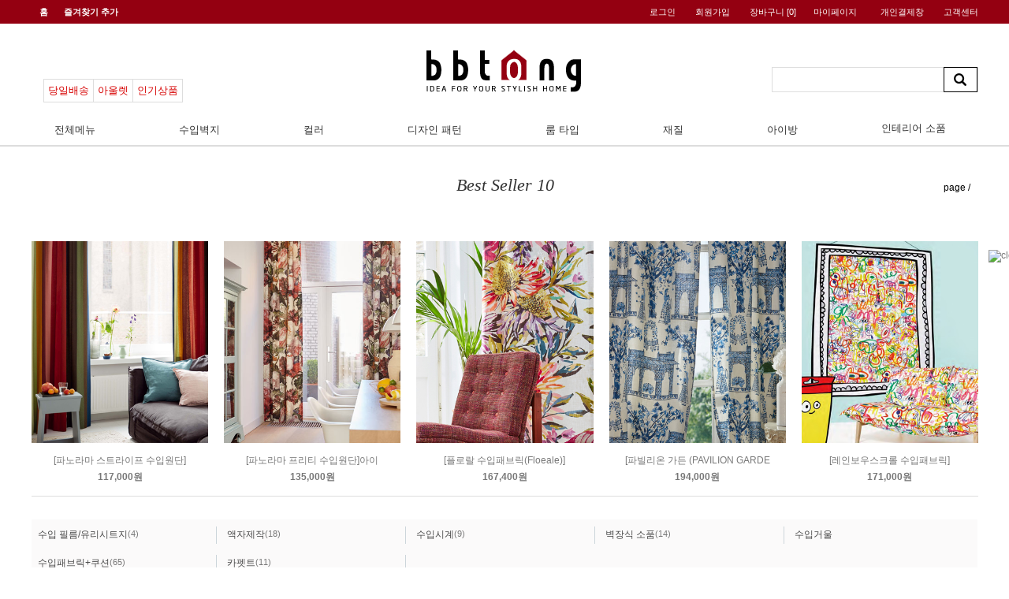

--- FILE ---
content_type: text/html
request_url: http://www.bbtong.com/shop/shopbrand.html?xcode=063&type=X&mcode=001
body_size: 18955
content:
<!DOCTYPE html PUBLIC "-//W3C//DTD HTML 4.01//EN" "http://www.w3.org/TR/html4/strict.dtd">
<html>
<head>
<meta http-equiv="CONTENT-TYPE" content="text/html;charset=EUC-KR">
<meta name="naver-site-verification" content="1105ce11e72b943971248221444298d27121955c"/>
<meta name="title" content="수입벽지 전문 비비통"> 
<meta name="description" content="수입벽지 전문쇼핑몰 비비통, 일부상품 20% 할인, 신규회원가입시 1만원 적립!"> 

<span itemscope="" itemtype="http://schema.org/Organization">
 <link itemprop="url" href="http://www.bbtong.com">
 <a itemprop="sameAs" href="https://instagram.com/bbtong_w/"></a>
 <a itemprop="sameAs" href="https://www.facebook.com/story.bbtong"></a>
 <a itemprop="sameAs" href="https://bbtongcom.blog.me/"></a>
</span>


<link rel="shortcut icon" href="/shopimages/tong4/favicon.ico" type="image/x-icon">
<link rel="apple-touch-icon-precomposed" href="/shopimages/tong4/mobile_web_icon.png" />
<meta name="referrer" content="no-referrer-when-downgrade" />
<meta property="og:type" content="website" />
<meta property="og:url" content="http://www.bbtong.com/shop/shopbrand.html?xcode=063&type=X&mcode=001" />
<title>&#9612;인테리어 소품 > 수입패브릭+쿠션</title>

<link type="text/css" rel="stylesheet" href="/shopimages/tong4/template/work/258/common.css?r=1494997851" />
</head>
<script type="text/javascript" src="//wcs.naver.net/wcslog.js"></script>
<script type="text/javascript">
if (window.wcs) {
    if(!wcs_add) var wcs_add = {};
    wcs_add["wa"] = "s_2f6a616e64ba";
    wcs.inflow('bbtong.com');
    wcs_do();
}
</script>

<body>
<script type="text/javascript" src="/js/jquery-1.7.2.min.js"></script>
<script type="text/javascript" src="/js/lazyload.min.js"></script>
<script type="text/javascript">
function getCookiefss(name) {
    lims = document.cookie;
    var index = lims.indexOf(name + "=");
    if (index == -1) {
        return null;
    }
    index = lims.indexOf("=", index) + 1; // first character
    var endstr = lims.indexOf(';', index);
    if (endstr == -1) {
        endstr = lims.length; // last character
    }
    return unescape(lims.substring(index, endstr));
}
</script><script type="text/javascript">
var MOBILE_USE = '';
</script><script type="text/javascript" src="/js/flash.js"></script>
<script type="text/javascript" src="/js/neodesign/rightbanner.js"></script>
<script type="text/javascript" src="/js/bookmark.js"></script>
<style type="text/css">

.MS_search_word { }

</style>

<script type="text/javascript">

    var is_unify_opt = '' ? true : false; 
    var pre_baskethidden = 'A';

</script>

<link type="text/css" rel="stylesheet" href="/shopimages/tong4/template/work/258/shopbrand.css?t=201706051520" />
<script type="text/javascript" src="http://d4-0353.d4.makeshop.co.kr/design/d4-0353/smos/pin/modernizr.custom.js"></script>

<div id="wrap">
        
<link type="text/css" rel="stylesheet" href="/shopimages/tong4/template/work/258/header.1.css?t=202410281053" />
<div style="width:100%; position:fixed; top:0;z-index:99;background:rgba(255, 255, 255, 0.68)">
<div id="header">
    
<div class="innerBlack">
<div class="inner">

	<!--왼쪽-->
	<div class="link">
		<a href="/index.html">홈</a>
		<a href="javascript:CreateBookmarkLink('http://www.bbtong.com', '수입벽지 전문 \'비비통\'');">즐겨찾기 추가</a>
	</div>
	<!--왼쪽-->

        <div class="gnbMenu">
			<ul id="gnbMenu">



			    <li><a href="https://www.bbtong.com/shop/member.html?type=login">로그인</a></li>
			    <li><a href="https://www.bbtong.com/shop/idinfo.html">회원가입</a></li>



				<li><a href="/shop/basket.html">장바구니 <span class="count">[<span><span id="user_basket_quantity" class="user_basket_quantity"></span></span>]</span></a></li>

				<li class="on"><a href="#">마이페이지</a>
					<ul class="infoList">
					    <li><a href="https://www.bbtong.com/shop/confirm_login.html?type=myorder">주문조회</a></li>
						<li><a href="/shop/mypage.html?mypage_type=mywishlist">관심상품</a></li>
						<li><a href="/shop/mypage.html?mypage_type=myreserve">적립금</a></li>
						<li><a href="/shop/mypage.html?mypage_type=myarticle">내게시글</a></li>
					</ul>
				</li>
<li><a href="/shop/shopbrand.html?xcode=002&type=O">개인결제창</a></li>			
<li class="displaynone"><a href="/board/gallery/list.html?board_no=8">이벤트</a></li>
				<li ><a href="/shop/faq.html">고객센터</a></li>
			</ul>
        </div>

</div>
</div>



<!--상단메뉴-->
<div id="topmemu">

<link type="text/css" rel="stylesheet" href="/shopimages/tong4/template/unit/3/unit_limetedgnb.css?r=1752133605_2026012710" />
<div class="inner">
					<!--로고-->
					<div class="logoArea">
						<div class="trArea">
						      <ul>
							  <li><a href="/shop/shopbrand.html?xcode=009&type=X">당일배송</a></li>
							  <li><a href="/shop/shopbrand.html?xcode=040&type=X">아울렛</a></li>
							  <li><a href="/shop/shopbrand.html?xcode=029&type=X">인기상품</a></li>
						      </ul>
						</div>
						<div class="lgwrap">
							 <div class="logowrap"><a class="logotext2" href="/"><img src="http://tong4.img5.kr/image/logo/logo.png"></a></div>
					    	</div>
						<!---검색---->
						<div class="searchArea">
							<div class="xans-layout-searchheader">
							<form action="/shop/shopbrand.html" method="post" name="search">									  <fieldset>
									  <legend>검색</legend>
									  <input name="search" onkeydown="CheckKey_search();" value=""  class="MS_search_word" />									      <a href="javascript:search_submit();"><img src="http://tong4.img5.kr/image/search/search%20icon.jpg" alt="검색"/></a></fieldset>
							</form>							</div>
						</div>
						<!---검색---->
					  
					</div>
					<!--//로고-->

					<!--메뉴-->
					<div id="topmenu1">
						<ul id="widenavigation">

						<!--menuAll-->
							<li class="pst1 all">  
								<a href="#">전체메뉴</a>
								<div class="allmenu">
										<!--전체메뉴-->
										<div class="allInner">
											<ul class="allmBox">
												<li class="aBox">
													<div class="mebox">
														<h2>브랜드</h2>
															<ul>
																<li class="allsub"><a href="/shop/shopbrand.html?xcode=007&type=X&mcode=015">Europe(유럽)</a></li>
																<li class="allsub"><a href="/shop/shopbrand.html?xcode=007&type=X&mcode=011">USA(미국)</a></li>
																<li class="allsub"><a href="/shop/shopbrand.html?xcode=007&type=X&mcode=009">England(영국)</a></li>
																<li class="allsub"><a href="/shop/shopbrand.html?xcode=007&type=X&mcode=005">Japan(일본)</a></li>
																<li class="allsub"><a href="/shop/shopbrand.html?
xcode=007&type=X&mcode=010">기타 브랜드</a></li>


															</ul>
													</div>
												</li>

												<li class="aBox">
													<div class="mebox">
														<h2>컬러</h2>
															<ul style="float:left; margin-right:20px;">
																<li class="allsub"><a href="/shop/shopbrand.html?xcode=019&type=X&mcode=001">검정색</a></li>
																<li class="allsub"><a href="/shop/shopbrand.html?xcode=019&type=X&mcode=002">하얀색</a></li>
																<li class="allsub"><a href="/shop/shopbrand.html?xcode=019&type=X&mcode=003">빨간색</a></li>
																<li class="allsub"><a href="/shop/shopbrand.html?xcode=019&type=X&mcode=004">주황색</a></li>
																<li class="allsub"><a href="/shop/shopbrand.html?xcode=019&type=X&mcode=005">노란색</a></li>
																<li class="allsub"><a href="/shop/shopbrand.html?xcode=019&type=X&mcode=006">초록색</a></li>
																<li class="allsub"><a href="/shop/shopbrand.html?xcode=019&type=X&mcode=007">파란색</a></li>
																<li class="allsub"><a href="/shop/shopbrand.html?xcode=019&type=X&mcode=008">보라색</a></li>
															</ul>	
															<ul style="float:left;">
																<li class="allsub"><a href="/shop/shopbrand.html?xcode=019&type=X&mcode=009">핑크색</a></li>
																<li class="allsub"><a href="/shop/shopbrand.html?xcode=019&type=X&mcode=010">갈색</a></li>
																<li class="allsub"><a href="/shop/shopbrand.html?xcode=019&type=X&mcode=011">금색</a></li>
																<li class="allsub"><a href="/shop/shopbrand.html?xcode=019&type=X&mcode=012">은색</a></li>
																<li class="allsub"><a href="/shop/shopbrand.html?xcode=019&type=X&mcode=013">회색</a></li>
																<li class="allsub"><a href="/shop/shopbrand.html?xcode=019&type=X&mcode=014">아이보리색/베이지색</a></li>
																					    										</ul>
													</div>
												</li>
												<li class="aBox">
													<div class="mebox">
														<h2>디자인 패턴</h2>
															<ul>
																<li class="allsub"><a href="/shop/shopbrand.html?xcode=020&mcode=001&type=X">단색</a></li>
																<li class="allsub"><a href="/shop/shopbrand.html?xcode=020&mcode=002&type=X">네츄럴</a></li>
																<li class="allsub"><a href="/shop/shopbrand.html?xcode=020&mcode=003&type=X">뮤럴</a></li>
																<li class="allsub"><a href="/shop/shopbrand.html?xcode=020&mcode=004&type=X">모던</a></li>
																<li class="allsub"><a href="/shop/shopbrand.html?xcode=020&mcode=005&type=X">앤틱</a></li>
																<li class="allsub"><a href="/shop/shopbrand.html?xcode=020&type=X&mcode=006">키즈</a></li>
																<li class="allsub"><a href="/shop/shopbrand.html?xcode=020&type=X&mcode=007">스티커</a></li>
															</ul>
													</div>
												</li>
												<li class="aBox">
													<div class="mebox">
														<h2>룸타입</h2>
															<ul>
																<li class="allsub"><a href="/shop/shopbrand.html?xcode=053&type=X&mcode=001">거실벽지</a></li>
																<li class="allsub"><a href="/shop/shopbrand.html?xcode=053&type=X&mcode=002">침실벽지</a></li>
																<li class="allsub"><a href="/shop/shopbrand.html?xcode=053&type=X&mcode=003">주방벽지</a></li>
																<li class="allsub"><a href="/shop/shopbrand.html?xcode=053&type=X&mcode=004">아트월벽지</a></li>
																<li class="allsub"><a href="/shop/shopbrand.html?xcode=053&type=X&mcode=005">호텔/까페/쇼룸벽지</a></li>
																<li class="allsub"><a href="/shop/shopbrand.html?xcode=053&type=X&mcode=006">은행/병원/사무실벽지</a></li>
																<li class="allsub"><a href="/shop/shopbrand.html?xcode=053&type=X&mcode=007">입체벽지</a></li>
															</ul>
													</div>
												</li>
												<li class="aBox">
													<div class="mebox">
														<h2>재질 소재</h2>
															<ul>
																<li class="allsub"><a href="/shop/shopbrand.html?xcode=030&type=X&mcode=001">WALLPAPER(종이벽지)</a></li>
																<li class="allsub"><a href="/shop/shopbrand.html?xcode=030&type=X&mcode=002">WALLCOVERING-PVC(실크벽지)</a></li>
																<li class="allsub"><a href="/shop/shopbrand.html?xcode=030&type=X&mcode=003">NON WOVEN-VINYL(부직포비닐벽지)</a></li>
																<li class="allsub"><a href="/shop/shopbrand.html?xcode=030&type=X&mcode=004">NON WOVEN(부직포벽지)</a></li>
																<li class="allsub"><a href="/shop/shopbrand.html?xcode=030&type=X&mcode=005">FABRIC(원단벽지)</a></li>
                                                                                                                                <li class="allsub"><a href="/shop/shopbrand.html?xcode=030&type=X&mcode=006">지사/대나무벽지</a></li>
															</ul>
													</div>
												</li>
												<li class="aBox">
													<div class="mebox">
														<h2>아이방</h2>
															<ul style="float:left; margin-right:20px;">
																<li class="allsub"><a href="/shop/shopbrand.html?xcode=027&type=X&mcode=001">여자아이방</a></li>
																<li class="allsub"><a href="/shop/shopbrand.html?xcode=027&type=X&mcode=002">남자아이방</a></li>
																<li class="allsub"><a href="/shop/shopbrand.html?xcode=027&type=X&mcode=010">단색벽지</a></li>
																<li class="allsub"><a href="/shop/shopbrand.html?xcode=027&type=X&mcode=013">만화/캐릭터</a></li>
																<li class="allsub"><a href="/shop/shopbrand.html?xcode=027&type=X&mcode=003">꽃/나무</a></li>
																<li class="allsub"><a href="/shop/shopbrand.html?xcode=027&type=X&mcode=005">구름/별/하늘</a></li>
															</ul>
															<ul style="float:left;">
																<li class="allsub"><a href="/shop/shopbrand.html?xcode=027&type=X&mcode=007">동물/사람</a></li>
																<li class="allsub"><a href="/shop/shopbrand.html?xcode=027&type=X&mcode=006">자동차/비행기</a></li>
																<li class="allsub"><a href="/shop/shopbrand.html?xcode=027&type=X&mcode=012">ABC/숫자/패턴</a></li>
																<li class="allsub"><a href="/shop/shopbrand.html?xcode=027&type=X&mcode=004">스트라이프/체크</a></li>
																<li class="allsub"><a href="/shop/shopbrand.html?xcode=027&type=X&mcode=008">세계지도</a></li>
																<li class="allsub"><a href="/shop/shopbrand.html?xcode=027&type=X&mcode=009">띠벽지/스티커</a></li>
																
															</ul>
													</div>
												</li>
												<li class="aBox">
													<div class="mebox">
														<h2>인테리어 소품</h2>
															<ul>
																<li class="allsub"><a href="/shop/shopbrand.html?xcode=063&type=X&mcode=005">수입 유리필름</a></li>
																<li class="allsub"><a href="/shop/shopbrand.html?xcode=063&type=X&mcode=006">수입 벽장식</a></li>
																<li class="allsub"><a href="/shop/shopbrand.html?xcode=063&type=X&mcode=007">인테리어소품</a></li>
																<li class="allsub"><a href="/shop/shopbrand.html?
xcode=063&type=X&mcode=004">가구</a></li>
                                                                                                                                <li class="allsub"><a href="/shop/shopbrand.html?xcode=063&type=X&mcode=001">수입패브릭+쿠션</a></li>
																 <li class="allsub"><a href="/shop/shopbrand.html?xcode=063&type=X&mcode=002">카펫트</a></li>

															</ul>
													</div>
												</li>




											</ul>
										</div>
										<!--전체메뉴-->
								</div>
							</li>
						<!--//menuAll-->

						<!----menu01----->
							<li class="pst1">  
								<a href="/shop/shopbrand.html?xcode=007&type=X">수입벽지</a>
								<div class="submenu">
								   <div style="clear:both;">
									<ul class="1menu">
										<li><h2>브랜드</h2></li>
										<li><a href="/shop/shopbrand.html?xcode=007&mcode=015&type=X">Europe(유럽)</a></li>
										<li><a href="/shop/shopbrand.html?xcode=007&mcode=011&type=X">USA(미국)</a></li>
										<li><a href="/shop/shopbrand.html?xcode=007&mcode=009&type=X">England(영국)</a></li>
										<li><a href="/shop/shopbrand.html?xcode=007&mcode=005&type=X">Japan(일본)</a></li>
										<li><a href="/shop/shopbrand.html?xcode=007&type=X&mcode=010">기타 브랜드</a></li>
									</ul>
									</div>
									

   								 <div class="menu_img_banner"><a href="/shop/shopbrand.html?xcode=007&type=X"><img src="/design/tong4/web/User/cate/brand.jpg"></a></div>
								</div>
							</li>
						<!----menu01----->

					

						
						<!----menu02----->
							<li class="pst1">
								<a href="/shop/shopbrand.html?xcode=019&type=X">컬러</a>
									<div class="submenu" style="width:545px !important;">
								   <div style="clear:both;">
									<ul class="1menu" style="float:left; margin-right:20px;">
										<li><h2>색상 분류</h2></li>
										<li><a href="/shop/shopbrand.html?xcode=019&type=X&mcode=001">검정색</a></li>
										<li><a href="/shop/shopbrand.html?xcode=019&type=X&mcode=002">하얀색</a></li>
										<li><a href="/shop/shopbrand.html?xcode=019&type=X&mcode=003">빨간색</a></li>
										<li><a href="/shop/shopbrand.html?xcode=019&type=X&mcode=004">주황색</a></li>
										<li><a href="/shop/shopbrand.html?xcode=019&type=X&mcode=005">노란색</a></li>
										<li><a href="/shop/shopbrand.html?xcode=019&type=X&mcode=006">초록색</a></li>
										<li><a href="/shop/shopbrand.html?xcode=019&type=X&mcode=007">파란색</a></li>
										<li><a href="/shop/shopbrand.html?xcode=019&type=X&mcode=008">보라색</a></li>
									</ul>	
									<ul style="float:left;">
										<li><a href="/shop/shopbrand.html?xcode=019&type=X&mcode=009">핑크색</a></li>
										<li><a href="/shop/shopbrand.html?xcode=019&type=X&mcode=010">갈색</a></li>
										<li><a href="/shop/shopbrand.html?xcode=019&type=X&mcode=011">금색</a></li>
										<li><a href="/shop/shopbrand.html?xcode=019&type=X&mcode=012">은색</a></li>
										<li><a href="/shop/shopbrand.html?xcode=019&type=X&mcode=013">회색</a></li>
										<li><a href="/shop/shopbrand.html?xcode=019&type=X&mcode=014">아리보리색/베이지색</a></li>
										
									</ul>
					    			  </div>
									

    						<div class="menu_img_banner"><a href="/shop/shopbrand.html?xcode=019&type=X"><img src="/design/tong4/web/User/cate/color.jpg"></a></div>
								</div>
							</li>
						<!----menu02---->


						<!----menu02----->
							<li class="pst1">
								<a href="/shop/shopbrand.html?xcode=020&type=X">디자인 패턴</a>
								<div class="submenu">
								   <div style="clear:both;">
									<ul class="1menu">
										<li><h2>스타일 분류</h2></li>
										<li><a href="/shop/shopbrand.html?xcode=020&type=X&mcode=001">단색</a></li>
										<li><a href="/shop/shopbrand.html?xcode=020&type=X&mcode=002">네츄럴</a></li>
										<li><a href="/shop/shopbrand.html?xcode=020&type=X&mcode=003">뮤럴</a></li>
										<li><a href="/shop/shopbrand.html?xcode=020&type=X&mcode=004">모던</a></li>
										<li><a href="/shop/shopbrand.html?xcode=020&type=X&mcode=005">앤틱</a></li>
										<li><a href="/shop/shopbrand.html?xcode=020&type=X&mcode=006">키즈</a></li>
										<li><a href="/shop/shopbrand.html?xcode=020&type=X&mcode=007">스티커</a></li>
									</ul>
									</div>
									

    <div class="menu_img_banner"><a href="/shop/shopbrand.html?xcode=020&type=X"><img src="/design/tong4/web/User/cate/style.jpg"></a></div>
								</div>
							</li>
						<!----menu02---->




						<!----menu03----->

							<li class="pst1">
								<a href="/shop/shopbrand.html?xcode=053&type=X">룸 타입</a>
								<div class="submenu">
								   <div style="clear:both;">
									<ul class="1menu">
										<li><h2>공간 분류</h2></li>
										<li><a href="/shop/shopbrand.html?xcode=053&type=X&mcode=001">거실벽지</a></li>
										<li><a href="/shop/shopbrand.html?xcode=053&type=X&mcode=002">침실벽지</a></li>
										<li><a href="/shop/shopbrand.html?xcode=053&type=X&mcode=003">주방벽지</a></li>
										<li><a href="/shop/shopbrand.html?xcode=053&type=X&mcode=004">아트월벽지</a></li>
										<li><a href="/shop/shopbrand.html?xcode=053&type=X&mcode=005">호텔/까페/쇼룸벽지</a></li>
    										<li><a href="/shop/shopbrand.html?xcode=053&type=X&mcode=006">은행/병원/사무실벽지</a></li>
    										<li><a href="/shop/shopbrand.html?xcode=053&type=X&mcode=007">천장벽지</a></li>
									</ul>
									</div>
									 <div class="menu_img_banner"><a href="/shop/shopbrand.html?xcode=053&type=X"><img src="/design/tong4/web/User/cate/roomtype.jpg"></a></div>
								</div>
							</li>
						<!----menu03----->


						<!----menu03----->

							<li class="pst1">
								<a href="/shop/shopbrand.html?xcode=030&type=X">재질</a>
								<div class="submenu">
								   <div style="clear:both;">
									<ul class="1menu">
										<li><h2>소재 분류</h2></li>
										<li><a href="/shop/shopbrand.html?xcode=030&type=X&mcode=001">PAPER(종이벽지)</a></li>
										<li><a href="/shop/shopbrand.html?xcode=030&type=X&mcode=002">PVC(실크벽지)</a></li>
										<li><a href="/shop/shopbrand.html?xcode=030&type=X&mcode=003">NON WOVEN-VINYL</a></li>
										<li><a href="/shop/shopbrand.html?xcode=030&type=X&mcode=004">NON WOVEN(부직포)</a></li>
										<li><a href="/shop/shopbrand.html?xcode=030&type=X&mcode=005">FABRIC(원단벽지)</a></li>
										<li><a href="/shop/shopbrand.html?xcode=030&type=X&mcode=006">지사벽지</a></li>
									</ul>
									</div>
									 <div class="menu_img_banner"><a href="/shop/shopbrand.html?xcode=030&type=X"><img src="/design/tong4/web/User/cate/material.jpg"></a></div>
								</div>
							</li>
						<!----menu03----->





						<!----menu04----->
							<li class="pst1">
								<a href="/shop/shopbrand.html?xcode=027&type=X">아이방</a>
								<div class="submenu" style="width:503px !important;">
								   <div style="clear:both;">
									<ul class="1menu" style="float:left; margin-right:2px;">
										<li><h2>어린이방 분류</h2></li>
										<li><a href="/shop/shopbrand.html?xcode=027&type=X&mcode=001">여자아이방</a></li>
										<li><a href="/shop/shopbrand.html?xcode=027&type=X&mcode=002">남자아이방</a></li>
										<li><a href="/shop/shopbrand.html?xcode=027&type=X&mcode=010">단색벽지</a></li>
										<li><a href="/shop/shopbrand.html?xcode=027&type=X&mcode=013">만화/캐릭터</a></li>
										<li><a href="/shop/shopbrand.html?xcode=027&type=X&mcode=003">꽃/나무</a></li>
										<li><a href="/shop/shopbrand.html?xcode=027&type=X&mcode=005">구름/별/하늘</a></li>
									</ul>
									<ul style="float:left;">
										<li><a href="/shop/shopbrand.html?xcode=027&type=X&mcode=007">동물/사람</a></li>
										<li><a href="/shop/shopbrand.html?xcode=027&type=X&mcode=006">자동차/비행기</a></li>
										<li><a href="/shop/shopbrand.html?xcode=027&type=X&mcode=012">ABC/숫자/패턴</a></li>
										<li><a href="/shop/shopbrand.html?xcode=027&type=X&mcode=004">스트라이프/체크</a></li>
										<li><a href="/shop/shopbrand.html?xcode=027&type=X&mcode=008">세계지도</a></li>
										<li><a href="/shop/shopbrand.html?xcode=027&type=X&mcode=009">띠벽지/스티커</a></li>
										
									</ul>
								   </div>
								 <div class="menu_img_banner"><a href="/shop/shopbrand.html?xcode=027&type=X"><img src="/design/tong4/web/User/cate/kids.jpg"></a></div>
					    	              </div>
							</li>
						<!----menu04----->





						<!----menu05----->
							<li class="pst1 homespecial">
								<a href="/shop/shopbrand.html?xcode=063&type=X" >인테리어 소품</a>
								<div class="submenu">
								   <div style="clear:both;">
									<ul class="1menu">
										<li><h2>홈스타일링 </h2></li>
                                                                                <li><a href="/shop/shopbrand.html?xcode=063&type=X&mcode=004">수입 필름(유리 시트지)</a></li>
										<li><a href="/shop/shopbrand.html?xcode=063&type=X&mcode=005">액자 제작</a></li>
										<li><a href="/shop/shopbrand.html?xcode=063&type=X&mcode=006">수입 시계</a></li>
										<li><a href="/shop/shopbrand.html?xcode=063&type=X&mcode=007">벽장식 소품</a></li>
                                                                                 <li><a href="/shop/shopbrand.html?xcode=063&type=X&mcode=001">수입 패브릭/쿠션</a></li>
<li><a href="/shop/shopbrand.html?xcode=063&type=X&mcode=002">카펫트</a></li>
									</ul>
									</div>
									
    								<div class="menu_img_banner"><a href="/shop/shopbrand.html?xcode=063&type=X"><img src="/design/tong4/web/User/cate/homedecor.jpg"></a></div>
								</div>
							</li>
						<!----menu05----->


						</ul>
					</div>

					<!----메뉴---->




</div><!--//inner--></div>
</div>
</div>
<div style="width:100%; overflow:hidden; height:184px;"></div>

<!--사용자태그 메인풀-->




<script type="text/javascript" src="/shopimages/tong4/template/work/258/header.1.js?t=202410281053"></script>
        <div id="contentWrapper">
            <div id="container">
                
                    <div id="productClass">
                        <div class="displaynone prd-class-hd">
                            <h2>
                                수입패브릭+쿠션                            </h2>
                            <dl class="loc-navi">
                                <dt class="blind">현재 위치</dt>
                                <dd>
                                    <a href="/">home</a>
                                     &gt; <a href="/shop/shopbrand.html?xcode=063&type=X">&#9612;인테리어 소품</a>                                     &gt; <a href="/shop/shopbrand.html?xcode=063&type=M&mcode=001">수입패브릭+쿠션</a>                                                                    </dd>
                            </dl>
                        </div><!-- .prd-class-hd -->
                        <div class="page-body">

                            
<!--추천상품-->
<!--스크롤--넘버링도 있음-->

<link type="text/css" rel="stylesheet" href="/shopimages/tong4/template/unit/27/unit_recommend_scroll.css?r=1494920363_2026012710" />
<script type="text/javascript" src="http://d4-0353.d4.makeshop.co.kr/design/d4-0353/limeted/elinkim/slider/jquery.sliderkit.1.9.2.pack.js"></script>
<script type="text/javascript" src="http://d4-0353.d4.makeshop.co.kr/design/d4-0353/limeted/elinkim/slider/counter.1.0.pack.js"></script>





<div id="carousel-efitem" class="sliderkit item-list carousel-item counter-Pl">

<div class="sliderkit-count sliderkit-count-lines">
page <span class="sliderkit-count-current"></span><span class="sliderkit-count-sep">/</span><span class="sliderkit-count-total"></span>
</div>

<div class="sliderkit-nav">
<div style="width:100%;text-align:center;padding:0px 0 0px ;margin:0 0 20px;">
    <div class="recomm2">Best Seller 10</div>	
</div>
						<div class="sliderkit-nav-clip" >
							<ul>
																<li>
										<div style="padding:10px;"><a href="/shop/shopdetail.html?branduid=146856&xcode=063&mcode=001&scode=&type=X&sort=order&cur_code=063001&search=&GfDT=ZmV9"><img src="/shopimages/tong4/0630010000592.jpg?1510731912" class="MS_prod_img_m prdImg" /></a>	
										<p class="bname"><a href="/shop/shopdetail.html?branduid=146856&xcode=063&mcode=001&scode=&type=X&sort=order&cur_code=063001&search=&GfDT=ZmV9">[파노라마 스트라이프 수입원단]</a></p>
<p class="price">117,000원</p>
</div>		
												
									</li>	
																<li>
										<div style="padding:10px;"><a href="/shop/shopdetail.html?branduid=146582&xcode=063&mcode=001&scode=&type=X&sort=order&cur_code=063001&search=&GfDT=bm58W10%3D"><img src="/shopimages/tong4/0630010000582.jpg?1509966344" class="MS_prod_img_m prdImg" /></a>	
										<p class="bname"><a href="/shop/shopdetail.html?branduid=146582&xcode=063&mcode=001&scode=&type=X&sort=order&cur_code=063001&search=&GfDT=bm58W10%3D">[파노라마 프리티 수입원단]아이</a></p>
<p class="price">135,000원</p>
</div>		
												
									</li>	
																<li>
										<div style="padding:10px;"><a href="/shop/shopdetail.html?branduid=122824&xcode=063&mcode=001&scode=&type=X&sort=order&cur_code=063001&search=&GfDT=Zm13Uw%3D%3D"><img src="/shopimages/tong4/0630010000552.jpg?1479349673" class="MS_prod_img_m prdImg" /></a>	
										<p class="bname"><a href="/shop/shopdetail.html?branduid=122824&xcode=063&mcode=001&scode=&type=X&sort=order&cur_code=063001&search=&GfDT=Zm13Uw%3D%3D">[플로랄 수입패브릭(Floeale)]</a></p>
<p class="price">167,400원</p>
</div>		
												
									</li>	
																<li>
										<div style="padding:10px;"><a href="/shop/shopdetail.html?branduid=122821&xcode=063&mcode=001&scode=&type=X&sort=order&cur_code=063001&search=&GfDT=bml6W18%3D"><img src="/shopimages/tong4/0630010000522.jpg?1479347874" class="MS_prod_img_m prdImg" /></a>	
										<p class="bname"><a href="/shop/shopdetail.html?branduid=122821&xcode=063&mcode=001&scode=&type=X&sort=order&cur_code=063001&search=&GfDT=bml6W18%3D">[파빌리온 가든 (PAVILION GARDE</a></p>
<p class="price">194,000원</p>
</div>		
												
									</li>	
																<li>
										<div style="padding:10px;"><a href="/shop/shopdetail.html?branduid=116117&xcode=063&mcode=001&scode=&type=X&sort=order&cur_code=063001&search=&GfDT=a213VQ%3D%3D"><img src="/shopimages/tong4/0630010000502.jpg?1462864458" class="MS_prod_img_m prdImg" /></a>	
										<p class="bname"><a href="/shop/shopdetail.html?branduid=116117&xcode=063&mcode=001&scode=&type=X&sort=order&cur_code=063001&search=&GfDT=a213VQ%3D%3D">[레인보우스크롤 수입패브릭]</a></p>
<p class="price">171,000원</p>
</div>		
												
									</li>	
																<li>
										<div style="padding:10px;"><a href="/shop/shopdetail.html?branduid=114630&xcode=063&mcode=001&scode=&type=X&sort=order&cur_code=063001&search=&GfDT=bmV4"><img src="/shopimages/tong4/0630010000462.jpg?1459411876" class="MS_prod_img_m prdImg" /></a>	
										<p class="bname"><a href="/shop/shopdetail.html?branduid=114630&xcode=063&mcode=001&scode=&type=X&sort=order&cur_code=063001&search=&GfDT=bmV4">[팝카 수입패브릭]</a></p>
<p class="price">102,600원</p>
</div>		
												
									</li>	
																<li>
										<div style="padding:10px;"><a href="/shop/shopdetail.html?branduid=114629&xcode=063&mcode=001&scode=&type=X&sort=order&cur_code=063001&search=&GfDT=bml0W1o%3D"><img src="/shopimages/tong4/0630010000452.jpg?1459411707" class="MS_prod_img_m prdImg" /></a>	
										<p class="bname"><a href="/shop/shopdetail.html?branduid=114629&xcode=063&mcode=001&scode=&type=X&sort=order&cur_code=063001&search=&GfDT=bml0W1o%3D">[핫도그 수입패브릭]</a></p>
<p class="price">102,600원</p>
</div>		
												
									</li>	
																<li>
										<div style="padding:10px;"><a href="/shop/shopdetail.html?branduid=114556&xcode=063&mcode=001&scode=&type=X&sort=order&cur_code=063001&search=&GfDT=Z2t3Vg%3D%3D"><img src="/shopimages/tong4/0630010000432.jpg?1459235108" class="MS_prod_img_m prdImg" /></a>	
										<p class="bname"><a href="/shop/shopdetail.html?branduid=114556&xcode=063&mcode=001&scode=&type=X&sort=order&cur_code=063001&search=&GfDT=Z2t3Vg%3D%3D">[지그재그 멀티 수입패브릭]</a></p>
<p class="price">102,600원</p>
</div>		
												
									</li>	
																<li>
										<div style="padding:10px;"><a href="/shop/shopdetail.html?branduid=114549&xcode=063&mcode=001&scode=&type=X&sort=order&cur_code=063001&search=&GfDT=a2d3WQ%3D%3D"><img src="/shopimages/tong4/0630010000372.jpg?1459230827" class="MS_prod_img_m prdImg" /></a>	
										<p class="bname"><a href="/shop/shopdetail.html?branduid=114549&xcode=063&mcode=001&scode=&type=X&sort=order&cur_code=063001&search=&GfDT=a2d3WQ%3D%3D">[와일드 씽 수입패브릭]</a></p>
<p class="price">102,600원</p>
</div>		
												
									</li>	
																<li>
										<div style="padding:10px;"><a href="/shop/shopdetail.html?branduid=114091&xcode=063&mcode=001&scode=&type=X&sort=order&cur_code=063001&search=&GfDT=bGd3WA%3D%3D"><img src="/shopimages/tong4/0630010000362.jpg?1458284871" class="MS_prod_img_m prdImg" /></a>	
										<p class="bname"><a href="/shop/shopdetail.html?branduid=114091&xcode=063&mcode=001&scode=&type=X&sort=order&cur_code=063001&search=&GfDT=bGd3WA%3D%3D">[보라보라 수입패브릭]</a></p>
<p class="price">244,800원</p>
</div>		
												
									</li>	
														</ul>
						</div>
					<div style="position:absolute;top:-37px;width:1201px;">
						<div class="sliderkit-btn sliderkit-nav-btn sliderkit-nav-prev"><a href="#" title=""><span>Previous</span></a></div>
						<div class="sliderkit-btn sliderkit-nav-btn sliderkit-nav-next"><a href="#" title=""><span>Next</span></a></div>
					</div>
</div>
</div>

<script type="text/javascript" src="/shopimages/tong4/template/unit/27/unit_recommend_scroll.js?r=1494920363_2026012710"></script>
<!--추천상품-->




<!--타이틀이미지-->
<p><img src=""></p>


<!--상품분류 리스트-->
	<div class="class-list">
		<h3 class="blind">상품분류 리스트</h3>
		<div>
			<ul>
							<li><a href="/shop/shopbrand.html?xcode=063&type=M&mcode=003">수입 필름/유리시트지</a>(4)</li>
							<li><a href="/shop/shopbrand.html?xcode=063&type=M&mcode=005">액자제작</a>(18)</li>
							<li><a href="/shop/shopbrand.html?xcode=063&type=M&mcode=006">수입시계</a>(9)</li>
							<li><a href="/shop/shopbrand.html?xcode=063&type=M&mcode=007">벽장식 소품</a>(14)</li>
							<li><a href="/shop/shopbrand.html?xcode=063&type=M&mcode=004">수입거울</a></li>
							<li><a href="/shop/shopbrand.html?xcode=063&type=M&mcode=001">수입패브릭+쿠션</a>(65)</li>
							<li><a href="/shop/shopbrand.html?xcode=063&type=M&mcode=002">카펫트</a>(11)</li>
						</ul>
		</div>
	</div><!-- .class-list -->
 
<!--//상품분류 리스트-->


                            <h3 class="blind">상품 정보, 정렬</h3>
                            <div class="total-sort">
                                <dl class="total">
                                    <dt>total:</dt>
                                    <dd>65</dd>
                                </dl>
                                <dl class="sort">
                                    <dt class="blind">검색결과 정렬</dt>
                                    <dd>
                                        <ul>
                                            <li><a href="javascript:sendsort('price')"><img src="/images/d3/modern_simple/txt_low_price.gif" alt="낮은가격" /></a></li>
                                            <li><a href="javascript:sendsort('price2')"><img src="/images/d3/modern_simple/txt_high_price.gif" alt="높은가격" /></a></li>
                                            <li><a href="javascript:sendsort('brandname')"><img src="/images/d3/modern_simple/txt_brand.gif" alt="브랜드순" /></a></li>
                                        </ul>
                                    </dd>
                                </dl>
                            </div><!-- .total-sort -->

                            <div class="prd-list">

																<div class="listItem ">
								<ul class="prdList column4">
																			<li class="item" >
											<div class="box">
												<a href="/shop/shopdetail.html?branduid=169850&xcode=063&mcode=001&scode=&type=X&sort=order&cur_code=063001&search=&GfDT=Z2Z3UQ%3D%3D"><img src="/shopimages/tong4/0630010000782.jpg?1625455798" class="MS_prod_img_m thumb" /></a>
												<div class="status"><div class="icon"><span class='MK-product-icons'></span></div></div>
												<p class="name">
													<a href="/shop/shopdetail.html?branduid=169850&xcode=063&mcode=001&scode=&type=X&sort=order&cur_code=063001&search=&GfDT=Z2Z3UQ%3D%3D">모리스패브릭 썬플라워 수입원단 </a>
													<img src='/images/common/icon_bt_option_preview.gif' onclick="javascript:mk_prd_option_preview('169850',event);" >												</p>
												<ul class="xans-product-listitem">
																										<li class="price">
													   197,000원
													</li>
																										<li> <span><img src=""></span></li>
																									</ul>
											</div><!--//box-->
										</li>
																											<li class="item" >
											<div class="box">
												<a href="/shop/shopdetail.html?branduid=169846&xcode=063&mcode=001&scode=&type=X&sort=order&cur_code=063001&search=&GfDT=amx3UA%3D%3D"><img src="/shopimages/tong4/0630010000742.jpg?1625455798" class="MS_prod_img_m thumb" /></a>
												<div class="status"><div class="icon"><span class='MK-product-icons'></span></div></div>
												<p class="name">
													<a href="/shop/shopdetail.html?branduid=169846&xcode=063&mcode=001&scode=&type=X&sort=order&cur_code=063001&search=&GfDT=amx3UA%3D%3D">모리스패브릭 메이버드 수입원단 </a>
													<img src='/images/common/icon_bt_option_preview.gif' onclick="javascript:mk_prd_option_preview('169846',event);" >												</p>
												<ul class="xans-product-listitem">
																										<li class="price">
													   188,000원
													</li>
																										<li> <span><img src=""></span></li>
																									</ul>
											</div><!--//box-->
										</li>
																											<li class="item" >
											<div class="box">
												<a href="/shop/shopdetail.html?branduid=169853&xcode=063&mcode=001&scode=&type=X&sort=order&cur_code=063001&search=&GfDT=bml5W14%3D"><img src="/shopimages/tong4/0630010000812.jpg?1625455798" class="MS_prod_img_m thumb" /></a>
												<div class="status"><div class="icon"><span class='MK-product-icons'></span></div></div>
												<p class="name">
													<a href="/shop/shopdetail.html?branduid=169853&xcode=063&mcode=001&scode=&type=X&sort=order&cur_code=063001&search=&GfDT=bml5W14%3D">모리스패브릭 윈드올쏘우 수입원 </a>
													<img src='/images/common/icon_bt_option_preview.gif' onclick="javascript:mk_prd_option_preview('169853',event);" >												</p>
												<ul class="xans-product-listitem">
																										<li class="price">
													   207,000원
													</li>
																										<li> <span><img src=""></span></li>
																									</ul>
											</div><!--//box-->
										</li>
																											<li class="item" >
											<div class="box">
												<a href="/shop/shopdetail.html?branduid=169840&xcode=063&mcode=001&scode=&type=X&sort=order&cur_code=063001&search=&GfDT=Zm13Ug%3D%3D"><img src="/shopimages/tong4/0630010000682.jpg?1625455798" class="MS_prod_img_m thumb" /></a>
												<div class="status"><div class="icon"><span class='MK-product-icons'></span></div></div>
												<p class="name">
													<a href="/shop/shopdetail.html?branduid=169840&xcode=063&mcode=001&scode=&type=X&sort=order&cur_code=063001&search=&GfDT=Zm13Ug%3D%3D">모리스패브릭 그레이프바인 수입 </a>
													<img src='/images/common/icon_bt_option_preview.gif' onclick="javascript:mk_prd_option_preview('169840',event);" >												</p>
												<ul class="xans-product-listitem">
																										<li class="price">
													   197,000원
													</li>
																										<li> <span><img src=""></span></li>
																									</ul>
											</div><!--//box-->
										</li>
																</ul>
								<ul class="prdList column4">
																													<li class="item" >
											<div class="box">
												<a href="/shop/shopdetail.html?branduid=169858&xcode=063&mcode=001&scode=&type=X&sort=order&cur_code=063001&search=&GfDT=aWp3VQ%3D%3D"><img src="/shopimages/tong4/0630010000862.jpg?1625455798" class="MS_prod_img_m thumb" /></a>
												<div class="status"><div class="icon"><span class='MK-product-icons'></span></div></div>
												<p class="name">
													<a href="/shop/shopdetail.html?branduid=169858&xcode=063&mcode=001&scode=&type=X&sort=order&cur_code=063001&search=&GfDT=aWp3VQ%3D%3D">모리스패브릭 허니써클 수입원단 </a>
													<img src='/images/common/icon_bt_option_preview.gif' onclick="javascript:mk_prd_option_preview('169858',event);" >												</p>
												<ul class="xans-product-listitem">
																										<li class="price">
													   184,000원
													</li>
																										<li> <span><img src=""></span></li>
																									</ul>
											</div><!--//box-->
										</li>
																											<li class="item" >
											<div class="box">
												<a href="/shop/shopdetail.html?branduid=169843&xcode=063&mcode=001&scode=&type=X&sort=order&cur_code=063001&search=&GfDT=bmp0W1k%3D"><img src="/shopimages/tong4/0630010000712.jpg?1625455798" class="MS_prod_img_m thumb" /></a>
												<div class="status"><div class="icon"><span class='MK-product-icons'></span></div></div>
												<p class="name">
													<a href="/shop/shopdetail.html?branduid=169843&xcode=063&mcode=001&scode=&type=X&sort=order&cur_code=063001&search=&GfDT=bmp0W1k%3D">모리스패브릭 로얄메리골드 수입 </a>
													<img src='/images/common/icon_bt_option_preview.gif' onclick="javascript:mk_prd_option_preview('169843',event);" >												</p>
												<ul class="xans-product-listitem">
																										<li class="price">
													   174,000원
													</li>
																										<li> <span><img src=""></span></li>
																									</ul>
											</div><!--//box-->
										</li>
																											<li class="item" >
											<div class="box">
												<a href="/shop/shopdetail.html?branduid=169855&xcode=063&mcode=001&scode=&type=X&sort=order&cur_code=063001&search=&GfDT=bmx1W1o%3D"><img src="/shopimages/tong4/0630010000832.jpg?1625455798" class="MS_prod_img_m thumb" /></a>
												<div class="status"><div class="icon"><span class='MK-product-icons'></span></div></div>
												<p class="name">
													<a href="/shop/shopdetail.html?branduid=169855&xcode=063&mcode=001&scode=&type=X&sort=order&cur_code=063001&search=&GfDT=bmx1W1o%3D">모리스패브릭 윌로우컬러트리 수 </a>
													<img src='/images/common/icon_bt_option_preview.gif' onclick="javascript:mk_prd_option_preview('169855',event);" >												</p>
												<ul class="xans-product-listitem">
																										<li class="price">
													   184,000원
													</li>
																										<li> <span><img src=""></span></li>
																									</ul>
											</div><!--//box-->
										</li>
																											<li class="item" >
											<div class="box">
												<a href="/shop/shopdetail.html?branduid=169841&xcode=063&mcode=001&scode=&type=X&sort=order&cur_code=063001&search=&GfDT=Z2h3Vg%3D%3D"><img src="/shopimages/tong4/0630010000692.jpg?1625455798" class="MS_prod_img_m thumb" /></a>
												<div class="status"><div class="icon"><span class='MK-product-icons'></span></div></div>
												<p class="name">
													<a href="/shop/shopdetail.html?branduid=169841&xcode=063&mcode=001&scode=&type=X&sort=order&cur_code=063001&search=&GfDT=Z2h3Vg%3D%3D">모리스패브릭 딸기도둑 수입원단 </a>
													<img src='/images/common/icon_bt_option_preview.gif' onclick="javascript:mk_prd_option_preview('169841',event);" >												</p>
												<ul class="xans-product-listitem">
																										<li class="price">
													   170,000원
													</li>
																										<li> <span><img src=""></span></li>
																									</ul>
											</div><!--//box-->
										</li>
																</ul>
								<ul class="prdList column4">
																													<li class="item" >
											<div class="box">
												<a href="/shop/shopdetail.html?branduid=169856&xcode=063&mcode=001&scode=&type=X&sort=order&cur_code=063001&search=&GfDT=bmt1W1Q%3D"><img src="/shopimages/tong4/0630010000842.jpg?1625455798" class="MS_prod_img_m thumb" /></a>
												<div class="status"><div class="icon"><span class='MK-product-icons'></span></div></div>
												<p class="name">
													<a href="/shop/shopdetail.html?branduid=169856&xcode=063&mcode=001&scode=&type=X&sort=order&cur_code=063001&search=&GfDT=bmt1W1Q%3D">모리스패브릭 윌로우트리 수입원 </a>
													<img src='/images/common/icon_bt_option_preview.gif' onclick="javascript:mk_prd_option_preview('169856',event);" >												</p>
												<ul class="xans-product-listitem">
																										<li class="price">
													   184,000원
													</li>
																										<li> <span><img src=""></span></li>
																									</ul>
											</div><!--//box-->
										</li>
																											<li class="item" >
											<div class="box">
												<a href="/shop/shopdetail.html?branduid=169847&xcode=063&mcode=001&scode=&type=X&sort=order&cur_code=063001&search=&GfDT=bmt7W1U%3D"><img src="/shopimages/tong4/0630010000752.jpg?1625455798" class="MS_prod_img_m thumb" /></a>
												<div class="status"><div class="icon"><span class='MK-product-icons'></span></div></div>
												<p class="name">
													<a href="/shop/shopdetail.html?branduid=169847&xcode=063&mcode=001&scode=&type=X&sort=order&cur_code=063001&search=&GfDT=bmt7W1U%3D">모리스패브릭 미슬토자수 수입원 </a>
													<img src='/images/common/icon_bt_option_preview.gif' onclick="javascript:mk_prd_option_preview('169847',event);" >												</p>
												<ul class="xans-product-listitem">
																										<li class="price">
													   243,000원
													</li>
																										<li> <span><img src=""></span></li>
																									</ul>
											</div><!--//box-->
										</li>
																											<li class="item" >
											<div class="box">
												<a href="/shop/shopdetail.html?branduid=169848&xcode=063&mcode=001&scode=&type=X&sort=order&cur_code=063001&search=&GfDT=bG13UFw%3D"><img src="/shopimages/tong4/0630010000762.jpg?1625455798" class="MS_prod_img_m thumb" /></a>
												<div class="status"><div class="icon"><span class='MK-product-icons'></span></div></div>
												<p class="name">
													<a href="/shop/shopdetail.html?branduid=169848&xcode=063&mcode=001&scode=&type=X&sort=order&cur_code=063001&search=&GfDT=bG13UFw%3D">모리스패브릭 버드나무줄기 수입 </a>
													<img src='/images/common/icon_bt_option_preview.gif' onclick="javascript:mk_prd_option_preview('169848',event);" >												</p>
												<ul class="xans-product-listitem">
																										<li class="price">
													   184,000원
													</li>
																										<li> <span><img src=""></span></li>
																									</ul>
											</div><!--//box-->
										</li>
																											<li class="item" >
											<div class="box">
												<a href="/shop/shopdetail.html?branduid=169842&xcode=063&mcode=001&scode=&type=X&sort=order&cur_code=063001&search=&GfDT=amx3UF0%3D"><img src="/shopimages/tong4/0630010000702.jpg?1625455798" class="MS_prod_img_m thumb" /></a>
												<div class="status"><div class="icon"><span class='MK-product-icons'></span></div></div>
												<p class="name">
													<a href="/shop/shopdetail.html?branduid=169842&xcode=063&mcode=001&scode=&type=X&sort=order&cur_code=063001&search=&GfDT=amx3UF0%3D">모리스패브릭 레이스자수 수입원 </a>
													<img src='/images/common/icon_bt_option_preview.gif' onclick="javascript:mk_prd_option_preview('169842',event);" >												</p>
												<ul class="xans-product-listitem">
																										<li class="price">
													   344,000원
													</li>
																										<li> <span><img src=""></span></li>
																									</ul>
											</div><!--//box-->
										</li>
																</ul>
								<ul class="prdList column4">
																													<li class="item" >
											<div class="box">
												<a href="/shop/shopdetail.html?branduid=169854&xcode=063&mcode=001&scode=&type=X&sort=order&cur_code=063001&search=&GfDT=bG93UF4%3D"><img src="/shopimages/tong4/0630010000822.jpg?1625455798" class="MS_prod_img_m thumb" /></a>
												<div class="status"><div class="icon"><span class='MK-product-icons'></span></div></div>
												<p class="name">
													<a href="/shop/shopdetail.html?branduid=169854&xcode=063&mcode=001&scode=&type=X&sort=order&cur_code=063001&search=&GfDT=bG93UF4%3D">모리스패브릭 윌로우자수 수입원 </a>
													<img src='/images/common/icon_bt_option_preview.gif' onclick="javascript:mk_prd_option_preview('169854',event);" >												</p>
												<ul class="xans-product-listitem">
																										<li class="price">
													   330,000원
													</li>
																										<li> <span><img src=""></span></li>
																									</ul>
											</div><!--//box-->
										</li>
																											<li class="item" >
											<div class="box">
												<a href="/shop/shopdetail.html?branduid=169849&xcode=063&mcode=001&scode=&type=X&sort=order&cur_code=063001&search=&GfDT=Z213UF8%3D"><img src="/shopimages/tong4/0630010000772.jpg?1625455798" class="MS_prod_img_m thumb" /></a>
												<div class="status"><div class="icon"><span class='MK-product-icons'></span></div></div>
												<p class="name">
													<a href="/shop/shopdetail.html?branduid=169849&xcode=063&mcode=001&scode=&type=X&sort=order&cur_code=063001&search=&GfDT=Z213UF8%3D">모리스패브릭 스네이크헤드 수입 </a>
													<img src='/images/common/icon_bt_option_preview.gif' onclick="javascript:mk_prd_option_preview('169849',event);" >												</p>
												<ul class="xans-product-listitem">
																										<li class="price">
													   185,000원
													</li>
																										<li> <span><img src=""></span></li>
																									</ul>
											</div><!--//box-->
										</li>
																											<li class="item" >
											<div class="box">
												<a href="/shop/shopdetail.html?branduid=169851&xcode=063&mcode=001&scode=&type=X&sort=order&cur_code=063001&search=&GfDT=bm51W11A"><img src="/shopimages/tong4/0630010000792.jpg?1625455798" class="MS_prod_img_m thumb" /></a>
												<div class="status"><div class="icon"><span class='MK-product-icons'></span></div></div>
												<p class="name">
													<a href="/shop/shopdetail.html?branduid=169851&xcode=063&mcode=001&scode=&type=X&sort=order&cur_code=063001&search=&GfDT=bm51W11A">모리스패브릭 오크트리 수입원단 </a>
													<img src='/images/common/icon_bt_option_preview.gif' onclick="javascript:mk_prd_option_preview('169851',event);" >												</p>
												<ul class="xans-product-listitem">
																										<li class="price">
													   119,000원
													</li>
																										<li> <span><img src=""></span></li>
																									</ul>
											</div><!--//box-->
										</li>
																											<li class="item" >
											<div class="box">
												<a href="/shop/shopdetail.html?branduid=169852&xcode=063&mcode=001&scode=&type=X&sort=order&cur_code=063001&search=&GfDT=bm96W11B"><img src="/shopimages/tong4/0630010000802.jpg?1625455798" class="MS_prod_img_m thumb" /></a>
												<div class="status"><div class="icon"><span class='MK-product-icons'></span></div></div>
												<p class="name">
													<a href="/shop/shopdetail.html?branduid=169852&xcode=063&mcode=001&scode=&type=X&sort=order&cur_code=063001&search=&GfDT=bm96W11B">모리스패브릭 올쏘우 수입원단 </a>
													<img src='/images/common/icon_bt_option_preview.gif' onclick="javascript:mk_prd_option_preview('169852',event);" >												</p>
												<ul class="xans-product-listitem">
																										<li class="price">
													   257,000원
													</li>
																										<li> <span><img src=""></span></li>
																									</ul>
											</div><!--//box-->
										</li>
																</ul>
								<ul class="prdList column4">
																													<li class="item" >
											<div class="box">
												<a href="/shop/shopdetail.html?branduid=169845&xcode=063&mcode=001&scode=&type=X&sort=order&cur_code=063001&search=&GfDT=bGZ3UFo%3D"><img src="/shopimages/tong4/0630010000732.jpg?1625455798" class="MS_prod_img_m thumb" /></a>
												<div class="status"><div class="icon"><span class='MK-product-icons'></span></div></div>
												<p class="name">
													<a href="/shop/shopdetail.html?branduid=169845&xcode=063&mcode=001&scode=&type=X&sort=order&cur_code=063001&search=&GfDT=bGZ3UFo%3D">모리스패브릭 메리골드 수입원단 </a>
													<img src='/images/common/icon_bt_option_preview.gif' onclick="javascript:mk_prd_option_preview('169845',event);" >												</p>
												<ul class="xans-product-listitem">
																										<li class="price">
													   184,000원
													</li>
																										<li> <span><img src=""></span></li>
																									</ul>
											</div><!--//box-->
										</li>
																											<li class="item" >
											<div class="box">
												<a href="/shop/shopdetail.html?branduid=169859&xcode=063&mcode=001&scode=&type=X&sort=order&cur_code=063001&search=&GfDT=Z293UFs%3D"><img src="/shopimages/tong4/0630010000872.jpg?1625455799" class="MS_prod_img_m thumb" /></a>
												<div class="status"><div class="icon"><span class='MK-product-icons'></span></div></div>
												<p class="name">
													<a href="/shop/shopdetail.html?branduid=169859&xcode=063&mcode=001&scode=&type=X&sort=order&cur_code=063001&search=&GfDT=Z293UFs%3D">모리스패브릭 허니튤립 수입원단 </a>
													<img src='/images/common/icon_bt_option_preview.gif' onclick="javascript:mk_prd_option_preview('169859',event);" >												</p>
												<ul class="xans-product-listitem">
																										<li class="price">
													   230,000원
													</li>
																										<li> <span><img src=""></span></li>
																									</ul>
											</div><!--//box-->
										</li>
																											<li class="item" >
											<div class="box">
												<a href="/shop/shopdetail.html?branduid=169844&xcode=063&mcode=001&scode=&type=X&sort=order&cur_code=063001&search=&GfDT=bml6W11M"><img src="/shopimages/tong4/0630010000722.jpg?1625455798" class="MS_prod_img_m thumb" /></a>
												<div class="status"><div class="icon"><span class='MK-product-icons'></span></div></div>
												<p class="name">
													<a href="/shop/shopdetail.html?branduid=169844&xcode=063&mcode=001&scode=&type=X&sort=order&cur_code=063001&search=&GfDT=bml6W11M">모리스패브릭 리틀석류 수입원단 </a>
													<img src='/images/common/icon_bt_option_preview.gif' onclick="javascript:mk_prd_option_preview('169844',event);" >												</p>
												<ul class="xans-product-listitem">
																										<li class="price">
													   129,000원
													</li>
																										<li> <span><img src=""></span></li>
																									</ul>
											</div><!--//box-->
										</li>
																											<li class="item" >
											<div class="box">
												<a href="/shop/shopdetail.html?branduid=169857&xcode=063&mcode=001&scode=&type=X&sort=order&cur_code=063001&search=&GfDT=aml3UFU%3D"><img src="/shopimages/tong4/0630010000852.jpg?1625455798" class="MS_prod_img_m thumb" /></a>
												<div class="status"><div class="icon"><span class='MK-product-icons'></span></div></div>
												<p class="name">
													<a href="/shop/shopdetail.html?branduid=169857&xcode=063&mcode=001&scode=&type=X&sort=order&cur_code=063001&search=&GfDT=aml3UFU%3D">모리스패브릭 핌퍼널 수입원단 </a>
													<img src='/images/common/icon_bt_option_preview.gif' onclick="javascript:mk_prd_option_preview('169857',event);" >												</p>
												<ul class="xans-product-listitem">
																										<li class="price">
													   174,000원
													</li>
																										<li> <span><img src=""></span></li>
																									</ul>
											</div><!--//box-->
										</li>
																</ul>
								<ul class="prdList column4">
																													<li class="item" >
											<div class="box">
												<a href="/shop/shopdetail.html?branduid=159349&xcode=063&mcode=001&scode=&type=X&sort=order&cur_code=063001&search=&GfDT=bWx3U1w%3D"><img src="/shopimages/tong4/0630010000602.jpg?1568600686" class="MS_prod_img_m thumb" /></a>
												<div class="status"><div class="icon"><span class='MK-product-icons'></span></div></div>
												<p class="name">
													<a href="/shop/shopdetail.html?branduid=159349&xcode=063&mcode=001&scode=&type=X&sort=order&cur_code=063001&search=&GfDT=bWx3U1w%3D">오아시스패브릭 르네상스&#160; </a>
													<img src='/images/common/icon_bt_option_preview.gif' onclick="javascript:mk_prd_option_preview('159349',event);" >												</p>
												<ul class="xans-product-listitem">
																										<li class="price">
													   114,000원
													</li>
																										<li> <span><img src=""></span></li>
																									</ul>
											</div><!--//box-->
										</li>
																											<li class="item" >
											<div class="box">
												<a href="/shop/shopdetail.html?branduid=159355&xcode=063&mcode=001&scode=&type=X&sort=order&cur_code=063001&search=&GfDT=a253U10%3D"><img src="/shopimages/tong4/0630010000662.jpg?1568600687" class="MS_prod_img_m thumb" /></a>
												<div class="status"><div class="icon"><span class='MK-product-icons'></span></div></div>
												<p class="name">
													<a href="/shop/shopdetail.html?branduid=159355&xcode=063&mcode=001&scode=&type=X&sort=order&cur_code=063001&search=&GfDT=a253U10%3D">오아시스패브릭&#160;하바나&#16 </a>
													<img src='/images/common/icon_bt_option_preview.gif' onclick="javascript:mk_prd_option_preview('159355',event);" >												</p>
												<ul class="xans-product-listitem">
																										<li class="price">
													   114,000원
													</li>
																										<li> <span><img src=""></span></li>
																									</ul>
											</div><!--//box-->
										</li>
																											<li class="item" >
											<div class="box">
												<a href="/shop/shopdetail.html?branduid=159353&xcode=063&mcode=001&scode=&type=X&sort=order&cur_code=063001&search=&GfDT=Z2p3U14%3D"><img src="/shopimages/tong4/0630010000642.jpg?1568600687" class="MS_prod_img_m thumb" /></a>
												<div class="status"><div class="icon"><span class='MK-product-icons'></span></div></div>
												<p class="name">
													<a href="/shop/shopdetail.html?branduid=159353&xcode=063&mcode=001&scode=&type=X&sort=order&cur_code=063001&search=&GfDT=Z2p3U14%3D">오아시스패브릭&#160;아멜리아 </a>
													<img src='/images/common/icon_bt_option_preview.gif' onclick="javascript:mk_prd_option_preview('159353',event);" >												</p>
												<ul class="xans-product-listitem">
																										<li class="price">
													   64,000원
													</li>
																										<li> <span><img src=""></span></li>
																									</ul>
											</div><!--//box-->
										</li>
																											<li class="item" >
											<div class="box">
												<a href="/shop/shopdetail.html?branduid=159356&xcode=063&mcode=001&scode=&type=X&sort=order&cur_code=063001&search=&GfDT=bml1W15H"><img src="/shopimages/tong4/0630010000672.jpg?1568600687" class="MS_prod_img_m thumb" /></a>
												<div class="status"><div class="icon"><span class='MK-product-icons'></span></div></div>
												<p class="name">
													<a href="/shop/shopdetail.html?branduid=159356&xcode=063&mcode=001&scode=&type=X&sort=order&cur_code=063001&search=&GfDT=bml1W15H">오아시스패브릭&#160;허밍버드 </a>
													<img src='/images/common/icon_bt_option_preview.gif' onclick="javascript:mk_prd_option_preview('159356',event);" >												</p>
												<ul class="xans-product-listitem">
																										<li class="price">
													   64,000원
													</li>
																										<li> <span><img src=""></span></li>
																									</ul>
											</div><!--//box-->
										</li>
																</ul>
								<ul class="prdList column4">
																													<li class="item" >
											<div class="box">
												<a href="/shop/shopdetail.html?branduid=159350&xcode=063&mcode=001&scode=&type=X&sort=order&cur_code=063001&search=&GfDT=b2V%2FVQ%3D%3D"><img src="/shopimages/tong4/0630010000612.jpg?1568600686" class="MS_prod_img_m thumb" /></a>
												<div class="status"><div class="icon"><span class='MK-product-icons'></span></div></div>
												<p class="name">
													<a href="/shop/shopdetail.html?branduid=159350&xcode=063&mcode=001&scode=&type=X&sort=order&cur_code=063001&search=&GfDT=b2V%2FVQ%3D%3D">오아시스패브릭 아바 면/벨벳 인 </a>
													<img src='/images/common/icon_bt_option_preview.gif' onclick="javascript:mk_prd_option_preview('159350',event);" >												</p>
												<ul class="xans-product-listitem">
																										<li class="price">
													   114,000원
													</li>
																										<li> <span><img src=""></span></li>
																									</ul>
											</div><!--//box-->
										</li>
																											<li class="item" >
											<div class="box">
												<a href="/shop/shopdetail.html?branduid=159351&xcode=063&mcode=001&scode=&type=X&sort=order&cur_code=063001&search=&GfDT=bGd3U1k%3D"><img src="/shopimages/tong4/0630010000622.jpg?1568600686" class="MS_prod_img_m thumb" /></a>
												<div class="status"><div class="icon"><span class='MK-product-icons'></span></div></div>
												<p class="name">
													<a href="/shop/shopdetail.html?branduid=159351&xcode=063&mcode=001&scode=&type=X&sort=order&cur_code=063001&search=&GfDT=bGd3U1k%3D">오아시스패브릭&#160;러블리부케 </a>
													<img src='/images/common/icon_bt_option_preview.gif' onclick="javascript:mk_prd_option_preview('159351',event);" >												</p>
												<ul class="xans-product-listitem">
																										<li class="price">
													   64,000원
													</li>
																										<li> <span><img src=""></span></li>
																									</ul>
											</div><!--//box-->
										</li>
																											<li class="item" >
											<div class="box">
												<a href="/shop/shopdetail.html?branduid=159352&xcode=063&mcode=001&scode=&type=X&sort=order&cur_code=063001&search=&GfDT=bm96W15C"><img src="/shopimages/tong4/0630010000632.jpg?1568600686" class="MS_prod_img_m thumb" /></a>
												<div class="status"><div class="icon"><span class='MK-product-icons'></span></div></div>
												<p class="name">
													<a href="/shop/shopdetail.html?branduid=159352&xcode=063&mcode=001&scode=&type=X&sort=order&cur_code=063001&search=&GfDT=bm96W15C">오아시스패브릭&#160;벨벳타샤 </a>
													<img src='/images/common/icon_bt_option_preview.gif' onclick="javascript:mk_prd_option_preview('159352',event);" >												</p>
												<ul class="xans-product-listitem">
																										<li class="price">
													   152,000원
													</li>
																										<li> <span><img src=""></span></li>
																									</ul>
											</div><!--//box-->
										</li>
																											<li class="item" >
											<div class="box">
												<a href="/shop/shopdetail.html?branduid=159354&xcode=063&mcode=001&scode=&type=X&sort=order&cur_code=063001&search=&GfDT=bmp9W15D"><img src="/shopimages/tong4/0630010000652.jpg?1568600687" class="MS_prod_img_m thumb" /></a>
												<div class="status"><div class="icon"><span class='MK-product-icons'></span></div></div>
												<p class="name">
													<a href="/shop/shopdetail.html?branduid=159354&xcode=063&mcode=001&scode=&type=X&sort=order&cur_code=063001&search=&GfDT=bmp9W15D">오아시스패브릭?오드리 인테리어 </a>
													<img src='/images/common/icon_bt_option_preview.gif' onclick="javascript:mk_prd_option_preview('159354',event);" >												</p>
												<ul class="xans-product-listitem">
																										<li class="price">
													   64,000원
													</li>
																										<li> <span><img src=""></span></li>
																									</ul>
											</div><!--//box-->
										</li>
																</ul>
								<ul class="prdList column4">
																													<li class="item" >
											<div class="box">
												<a href="/shop/shopdetail.html?branduid=146856&xcode=063&mcode=001&scode=&type=X&sort=order&cur_code=063001&search=&GfDT=bml0W15M"><img src="/shopimages/tong4/0630010000592.jpg?1510731912" class="MS_prod_img_m thumb" /></a>
												<div class="status"><div class="icon"><span class='MK-product-icons'></span></div></div>
												<p class="name">
													<a href="/shop/shopdetail.html?branduid=146856&xcode=063&mcode=001&scode=&type=X&sort=order&cur_code=063001&search=&GfDT=bml0W15M">[파노라마 스트라이프 수입원단] </a>
													<img src='/images/common/icon_bt_option_preview.gif' onclick="javascript:mk_prd_option_preview('146856',event);" >												</p>
												<ul class="xans-product-listitem">
																										<li class="price">
													   117,000원
													</li>
																										<li> <span><img src=""></span></li>
																									</ul>
											</div><!--//box-->
										</li>
																											<li class="item" >
											<div class="box">
												<a href="/shop/shopdetail.html?branduid=146582&xcode=063&mcode=001&scode=&type=X&sort=order&cur_code=063001&search=&GfDT=bmp%2FW15N"><img src="/shopimages/tong4/0630010000582.jpg?1509966344" class="MS_prod_img_m thumb" /></a>
												<div class="status"><div class="icon"><span class='MK-product-icons'></span></div></div>
												<p class="name">
													<a href="/shop/shopdetail.html?branduid=146582&xcode=063&mcode=001&scode=&type=X&sort=order&cur_code=063001&search=&GfDT=bmp%2FW15N">[파노라마 프리티 수입원단]아이 </a>
													<img src='/images/common/icon_bt_option_preview.gif' onclick="javascript:mk_prd_option_preview('146582',event);" >												</p>
												<ul class="xans-product-listitem">
																										<li class="price">
													   135,000원
													</li>
																										<li> <span><img src=""></span></li>
																									</ul>
											</div><!--//box-->
										</li>
																											<li class="item" >
											<div class="box">
												<a href="/shop/shopdetail.html?branduid=122826&xcode=063&mcode=001&scode=&type=X&sort=order&cur_code=063001&search=&GfDT=bml9W19E"><img src="/shopimages/tong4/0630010000572.jpg?1479350496" class="MS_prod_img_m thumb" /></a>
												<div class="status"><div class="icon"><span class='MK-product-icons'></span></div></div>
												<p class="name">
													<a href="/shop/shopdetail.html?branduid=122826&xcode=063&mcode=001&scode=&type=X&sort=order&cur_code=063001&search=&GfDT=bml9W19E">[플로랄 수입패브릭(Floeale)] </a>
													<img src='/images/common/icon_bt_option_preview.gif' onclick="javascript:mk_prd_option_preview('122826',event);" >												</p>
												<ul class="xans-product-listitem">
																										<li class="price">
													   167,400원
													</li>
																										<li> <span><img src=""></span></li>
																									</ul>
											</div><!--//box-->
										</li>
																											<li class="item" >
											<div class="box">
												<a href="/shop/shopdetail.html?branduid=122824&xcode=063&mcode=001&scode=&type=X&sort=order&cur_code=063001&search=&GfDT=bGd3Ul0%3D"><img src="/shopimages/tong4/0630010000552.jpg?1479349673" class="MS_prod_img_m thumb" /></a>
												<div class="status"><div class="icon"><span class='MK-product-icons'></span></div></div>
												<p class="name">
													<a href="/shop/shopdetail.html?branduid=122824&xcode=063&mcode=001&scode=&type=X&sort=order&cur_code=063001&search=&GfDT=bGd3Ul0%3D">[플로랄 수입패브릭(Floeale)] </a>
													<img src='/images/common/icon_bt_option_preview.gif' onclick="javascript:mk_prd_option_preview('122824',event);" >												</p>
												<ul class="xans-product-listitem">
																										<li class="price">
													   167,400원
													</li>
																										<li> <span><img src=""></span></li>
																									</ul>
											</div><!--//box-->
										</li>
																</ul>
								<ul class="prdList column4">
																													<li class="item" >
											<div class="box">
												<a href="/shop/shopdetail.html?branduid=122823&xcode=063&mcode=001&scode=&type=X&sort=order&cur_code=063001&search=&GfDT=bmp1W19G"><img src="/shopimages/tong4/0630010000542.jpg?1479348009" class="MS_prod_img_m thumb" /></a>
												<div class="status"><div class="icon"><span class='MK-product-icons'></span></div></div>
												<p class="name">
													<a href="/shop/shopdetail.html?branduid=122823&xcode=063&mcode=001&scode=&type=X&sort=order&cur_code=063001&search=&GfDT=bmp1W19G">[파빌리온 가든 (PAVILION GARDE </a>
													<img src='/images/common/icon_bt_option_preview.gif' onclick="javascript:mk_prd_option_preview('122823',event);" >												</p>
												<ul class="xans-product-listitem">
																										<li class="price">
													   194,000원
													</li>
																										<li> <span><img src=""></span></li>
																									</ul>
											</div><!--//box-->
										</li>
																											<li class="item" >
											<div class="box">
												<a href="/shop/shopdetail.html?branduid=122821&xcode=063&mcode=001&scode=&type=X&sort=order&cur_code=063001&search=&GfDT=bm95W19H"><img src="/shopimages/tong4/0630010000522.jpg?1479347874" class="MS_prod_img_m thumb" /></a>
												<div class="status"><div class="icon"><span class='MK-product-icons'></span></div></div>
												<p class="name">
													<a href="/shop/shopdetail.html?branduid=122821&xcode=063&mcode=001&scode=&type=X&sort=order&cur_code=063001&search=&GfDT=bm95W19H">[파빌리온 가든 (PAVILION GARDE </a>
													<img src='/images/common/icon_bt_option_preview.gif' onclick="javascript:mk_prd_option_preview('122821',event);" >												</p>
												<ul class="xans-product-listitem">
																										<li class="price">
													   194,000원
													</li>
																										<li> <span><img src=""></span></li>
																									</ul>
											</div><!--//box-->
										</li>
																											<li class="item" >
											<div class="box">
												<a href="/shop/shopdetail.html?branduid=113720&xcode=063&mcode=001&scode=&type=X&sort=order&cur_code=063001&search=&GfDT=bmx9W19A"><img src="/shopimages/tong4/0630010000352.jpg?1457418837" class="MS_prod_img_m thumb" /></a>
												<div class="status"><div class="icon"><span class='MK-product-icons'><img src='/shopimages/tong4/prod_icons/2?1283150368' class='MK-product-icon-3' /><img src='/shopimages/tong4/prod_icons/5?1283150368' class='MK-product-icon-4' /></span></div></div>
												<p class="name">
													<a href="/shop/shopdetail.html?branduid=113720&xcode=063&mcode=001&scode=&type=X&sort=order&cur_code=063001&search=&GfDT=bmx9W19A">[강아지-수입쿠션-블독체크] </a>
													<img src='/images/common/icon_bt_option_preview.gif' onclick="javascript:mk_prd_option_preview('113720',event);" >												</p>
												<ul class="xans-product-listitem">
																										<li class="price2"><strike>130,000원</strike></li>
													<li class="price3">117,000원</li>
																										<li>10% <span><img src=""></span></li>
																									</ul>
											</div><!--//box-->
										</li>
																											<li class="item" >
											<div class="box">
												<a href="/shop/shopdetail.html?branduid=111476&xcode=063&mcode=001&scode=&type=X&sort=order&cur_code=063001&search=&GfDT=am93Ulk%3D"><img src="/shopimages/tong4/0630010000222.jpg?1452147236" class="MS_prod_img_m thumb" /></a>
												<div class="status"><div class="icon"><span class='MK-product-icons'><img src='/shopimages/tong4/prod_icons/5?1283150368' class='MK-product-icon-2' /></span></div></div>
												<p class="name">
													<a href="/shop/shopdetail.html?branduid=111476&xcode=063&mcode=001&scode=&type=X&sort=order&cur_code=063001&search=&GfDT=am93Ulk%3D">[강아지-수입쿠션-블독리본] </a>
													<img src='/images/common/icon_bt_option_preview.gif' onclick="javascript:mk_prd_option_preview('111476',event);" >												</p>
												<ul class="xans-product-listitem">
																										<li class="price2"><strike>118,800원</strike></li>
													<li class="price3">106,920원</li>
																										<li>10% <span><img src=""></span></li>
																									</ul>
											</div><!--//box-->
										</li>
																</ul>
								<ul class="prdList column4">
																													<li class="item" >
											<div class="box">
												<a href="/shop/shopdetail.html?branduid=111475&xcode=063&mcode=001&scode=&type=X&sort=order&cur_code=063001&search=&GfDT=Zm93Ulo%3D"><img src="/shopimages/tong4/0630010000212.jpg?1452146661" class="MS_prod_img_m thumb" /></a>
												<div class="status"><div class="icon"><span class='MK-product-icons'><img src='/shopimages/tong4/prod_icons/5?1283150368' class='MK-product-icon-2' /></span></div></div>
												<p class="name">
													<a href="/shop/shopdetail.html?branduid=111475&xcode=063&mcode=001&scode=&type=X&sort=order&cur_code=063001&search=&GfDT=Zm93Ulo%3D">[강아지-c수입쿠션] </a>
													<img src='/images/common/icon_bt_option_preview.gif' onclick="javascript:mk_prd_option_preview('111475',event);" >												</p>
												<ul class="xans-product-listitem">
																										<li class="price2"><strike>118,800원</strike></li>
													<li class="price3">106,920원</li>
																										<li>10% <span><img src=""></span></li>
																									</ul>
											</div><!--//box-->
										</li>
																											<li class="item" >
											<div class="box">
												<a href="/shop/shopdetail.html?branduid=111474&xcode=063&mcode=001&scode=&type=X&sort=order&cur_code=063001&search=&GfDT=a2h3Uls%3D"><img src="/shopimages/tong4/0630010000202.jpg?1452146271" class="MS_prod_img_m thumb" /></a>
												<div class="status"><div class="icon"><span class='MK-product-icons'><img src='/shopimages/tong4/prod_icons/2?1283150368' class='MK-product-icon-3' /><img src='/shopimages/tong4/prod_icons/5?1283150368' class='MK-product-icon-4' /></span></div></div>
												<p class="name">
													<a href="/shop/shopdetail.html?branduid=111474&xcode=063&mcode=001&scode=&type=X&sort=order&cur_code=063001&search=&GfDT=a2h3Uls%3D">[강아지-b 수입쿠션] </a>
													<img src='/images/common/icon_bt_option_preview.gif' onclick="javascript:mk_prd_option_preview('111474',event);" >												</p>
												<ul class="xans-product-listitem">
																										<li class="price2"><strike>118,800원</strike></li>
													<li class="price3">106,920원</li>
																										<li>10% <span><img src=""></span></li>
																									</ul>
											</div><!--//box-->
										</li>
																											<li class="item" >
											<div class="box">
												<a href="/shop/shopdetail.html?branduid=111410&xcode=063&mcode=001&scode=&type=X&sort=order&cur_code=063001&search=&GfDT=Z2Z3UlQ%3D"><img src="/shopimages/tong4/0630010000192.jpg?1452060257" class="MS_prod_img_m thumb" /></a>
												<div class="status"><div class="icon"><span class='MK-product-icons'><img src='/shopimages/tong4/prod_icons/5?1283150368' class='MK-product-icon-2' /></span></div></div>
												<p class="name">
													<a href="/shop/shopdetail.html?branduid=111410&xcode=063&mcode=001&scode=&type=X&sort=order&cur_code=063001&search=&GfDT=Z2Z3UlQ%3D">[강아지-a 수입쿠션] </a>
													<img src='/images/common/icon_bt_option_preview.gif' onclick="javascript:mk_prd_option_preview('111410',event);" >												</p>
												<ul class="xans-product-listitem">
																										<li class="price2"><strike>118,800원</strike></li>
													<li class="price3">106,920원</li>
																										<li>10% <span><img src=""></span></li>
																									</ul>
											</div><!--//box-->
										</li>
																											<li class="item" >
											<div class="box">
												<a href="/shop/shopdetail.html?branduid=111389&xcode=063&mcode=001&scode=&type=X&sort=order&cur_code=063001&search=&GfDT=bmh3UlU%3D"><img src="/shopimages/tong4/0630010000152.jpg?1451990338" class="MS_prod_img_m thumb" /></a>
												<div class="status"><div class="icon"><span class='MK-product-icons'><img src='/shopimages/tong4/prod_icons/2?1283150368' class='MK-product-icon-3' /><img src='/shopimages/tong4/prod_icons/5?1283150368' class='MK-product-icon-4' /></span></div></div>
												<p class="name">
													<a href="/shop/shopdetail.html?branduid=111389&xcode=063&mcode=001&scode=&type=X&sort=order&cur_code=063001&search=&GfDT=bmh3UlU%3D">[왕관 수입쿠션]-블랙 컬러 </a>
													<img src='/images/common/icon_bt_option_preview.gif' onclick="javascript:mk_prd_option_preview('111389',event);" >												</p>
												<ul class="xans-product-listitem">
																										<li class="price2"><strike>118,800원</strike></li>
													<li class="price3">106,920원</li>
																										<li>10% <span><img src=""></span></li>
																									</ul>
											</div><!--//box-->
										</li>
																</ul>
								<ul class="prdList column4">
																													<li class="item" >
											<div class="box">
												<a href="/shop/shopdetail.html?branduid=111388&xcode=063&mcode=001&scode=&type=X&sort=order&cur_code=063001&search=&GfDT=bW53VVw%3D"><img src="/shopimages/tong4/0630010000142.jpg?1451989808" class="MS_prod_img_m thumb" /></a>
												<div class="status"><div class="icon"><span class='MK-product-icons'><img src='/shopimages/tong4/prod_icons/5?1283150368' class='MK-product-icon-2' /></span></div></div>
												<p class="name">
													<a href="/shop/shopdetail.html?branduid=111388&xcode=063&mcode=001&scode=&type=X&sort=order&cur_code=063001&search=&GfDT=bW53VVw%3D">[왕관 수입쿠션]-아이보리 컬러 </a>
													<img src='/images/common/icon_bt_option_preview.gif' onclick="javascript:mk_prd_option_preview('111388',event);" >												</p>
												<ul class="xans-product-listitem">
																										<li class="price2"><strike>118,800원</strike></li>
													<li class="price3">106,920원</li>
																										<li>10% <span><img src=""></span></li>
																									</ul>
											</div><!--//box-->
										</li>
																											<li class="item" >
											<div class="box">
												<a href="/shop/shopdetail.html?branduid=100206&xcode=063&mcode=001&scode=&type=X&sort=order&cur_code=063001&search=&GfDT=aGx3VV0%3D"><img src="/shopimages/tong4/0630010000102.jpg?1426831495" class="MS_prod_img_m thumb" /></a>
												<div class="status"><div class="icon"><span class='MK-product-icons'></span></div></div>
												<p class="name">
													<a href="/shop/shopdetail.html?branduid=100206&xcode=063&mcode=001&scode=&type=X&sort=order&cur_code=063001&search=&GfDT=aGx3VV0%3D">[드레서 수입원단]-일시품절 </a>
													<img src='/images/common/icon_bt_option_preview.gif' onclick="javascript:mk_prd_option_preview('100206',event);" >												</p>
												<ul class="xans-product-listitem">
																										<li class="price">
													   0원
													</li>
																										<li> <span><img src=""></span></li>
																									</ul>
											</div><!--//box-->
										</li>
																											<li class="item" >
											<div class="box">
												<a href="/shop/shopdetail.html?branduid=100208&xcode=063&mcode=001&scode=&type=X&sort=order&cur_code=063001&search=&GfDT=aG93VV4%3D"><img src="/shopimages/tong4/0630010000072.jpg?1426831662" class="MS_prod_img_m thumb" /></a>
												<div class="status"><div class="icon"><span class='MK-product-icons'></span></div></div>
												<p class="name">
													<a href="/shop/shopdetail.html?branduid=100208&xcode=063&mcode=001&scode=&type=X&sort=order&cur_code=063001&search=&GfDT=aG93VV4%3D">[드레서 수입원단]-일시품절 </a>
													<img src='/images/common/icon_bt_option_preview.gif' onclick="javascript:mk_prd_option_preview('100208',event);" >												</p>
												<ul class="xans-product-listitem">
																										<li class="price">
													   0원
													</li>
																										<li> <span><img src=""></span></li>
																									</ul>
											</div><!--//box-->
										</li>
																											<li class="item" >
											<div class="box">
												<a href="/shop/shopdetail.html?branduid=100209&xcode=063&mcode=001&scode=&type=X&sort=order&cur_code=063001&search=&GfDT=am53VV8%3D"><img src="/shopimages/tong4/0630010000082.jpg?1426831690" class="MS_prod_img_m thumb" /></a>
												<div class="status"><div class="icon"><span class='MK-product-icons'></span></div></div>
												<p class="name">
													<a href="/shop/shopdetail.html?branduid=100209&xcode=063&mcode=001&scode=&type=X&sort=order&cur_code=063001&search=&GfDT=am53VV8%3D">[드레서 수입원단]-일시품절 </a>
													<img src='/images/common/icon_bt_option_preview.gif' onclick="javascript:mk_prd_option_preview('100209',event);" >												</p>
												<ul class="xans-product-listitem">
																										<li class="price">
													   0원
													</li>
																										<li> <span><img src=""></span></li>
																									</ul>
											</div><!--//box-->
										</li>
																</ul>
								<ul class="prdList column4">
																													<li class="item" >
											<div class="box">
												<a href="/shop/shopdetail.html?branduid=116118&xcode=063&mcode=001&scode=&type=X&sort=order&cur_code=063001&search=&GfDT=bmp4W1hA"><img src="/shopimages/tong4/0630010000512.jpg?1462865084" class="MS_prod_img_m thumb" /></a>
												<div class="status"><div class="icon"><span class='MK-product-icons'></span></div></div>
												<p class="name">
													<a href="/shop/shopdetail.html?branduid=116118&xcode=063&mcode=001&scode=&type=X&sort=order&cur_code=063001&search=&GfDT=bmp4W1hA">[프루띠뚜띠 수입패브릭] </a>
													<img src='/images/common/icon_bt_option_preview.gif' onclick="javascript:mk_prd_option_preview('116118',event);" >												</p>
												<ul class="xans-product-listitem">
																										<li class="price">
													   171,000원
													</li>
																										<li> <span><img src=""></span></li>
																									</ul>
											</div><!--//box-->
										</li>
																											<li class="item" >
											<div class="box">
												<a href="/shop/shopdetail.html?branduid=116117&xcode=063&mcode=001&scode=&type=X&sort=order&cur_code=063001&search=&GfDT=bmt9W1hB"><img src="/shopimages/tong4/0630010000502.jpg?1462864458" class="MS_prod_img_m thumb" /></a>
												<div class="status"><div class="icon"><span class='MK-product-icons'></span></div></div>
												<p class="name">
													<a href="/shop/shopdetail.html?branduid=116117&xcode=063&mcode=001&scode=&type=X&sort=order&cur_code=063001&search=&GfDT=bmt9W1hB">[레인보우스크롤 수입패브릭] </a>
																									</p>
												<ul class="xans-product-listitem">
																										<li class="price">
													   171,000원
													</li>
																										<li> <span><img src=""></span></li>
																									</ul>
											</div><!--//box-->
										</li>
																											<li class="item" >
											<div class="box">
												<a href="/shop/shopdetail.html?branduid=100207&xcode=063&mcode=001&scode=&type=X&sort=order&cur_code=063001&search=&GfDT=bmp1W1hC"><img src="/shopimages/tong4/0630010000172.jpg?1426831513" class="MS_prod_img_m thumb" /></a>
												<div class="status"><div class="icon"><span class='MK-product-icons'></span></div></div>
												<p class="name">
													<a href="/shop/shopdetail.html?branduid=100207&xcode=063&mcode=001&scode=&type=X&sort=order&cur_code=063001&search=&GfDT=bmp1W1hC">[드레서 수입원단]-일시품절 </a>
													<img src='/images/common/icon_bt_option_preview.gif' onclick="javascript:mk_prd_option_preview('100207',event);" >												</p>
												<ul class="xans-product-listitem">
																										<li class="price">
													   0원
													</li>
																										<li> <span><img src=""></span></li>
																									</ul>
											</div><!--//box-->
										</li>
																											<li class="item" >
											<div class="box">
												<a href="/shop/shopdetail.html?branduid=100205&xcode=063&mcode=001&scode=&type=X&sort=order&cur_code=063001&search=&GfDT=bW53VVs%3D"><img src="/shopimages/tong4/0630010000182.jpg?1426831311" class="MS_prod_img_m thumb" /></a>
												<div class="status"><div class="icon"><span class='MK-product-icons'></span></div></div>
												<p class="name">
													<a href="/shop/shopdetail.html?branduid=100205&xcode=063&mcode=001&scode=&type=X&sort=order&cur_code=063001&search=&GfDT=bW53VVs%3D">[드레서 수입원단-일시품절 </a>
													<img src='/images/common/icon_bt_option_preview.gif' onclick="javascript:mk_prd_option_preview('100205',event);" >												</p>
												<ul class="xans-product-listitem">
																										<li class="price">
													   0원
													</li>
																										<li> <span><img src=""></span></li>
																									</ul>
											</div><!--//box-->
										</li>
																</ul>
								<ul class="prdList column4">
																													<li class="item" >
											<div class="box">
												<a href="/shop/shopdetail.html?branduid=114630&xcode=063&mcode=001&scode=&type=X&sort=order&cur_code=063001&search=&GfDT=a2d3VVQ%3D"><img src="/shopimages/tong4/0630010000462.jpg?1459411876" class="MS_prod_img_m thumb" /></a>
												<div class="status"><div class="icon"><span class='MK-product-icons'></span></div></div>
												<p class="name">
													<a href="/shop/shopdetail.html?branduid=114630&xcode=063&mcode=001&scode=&type=X&sort=order&cur_code=063001&search=&GfDT=a2d3VVQ%3D">[팝카 수입패브릭] </a>
													<img src='/images/common/icon_bt_option_preview.gif' onclick="javascript:mk_prd_option_preview('114630',event);" >												</p>
												<ul class="xans-product-listitem">
																										<li class="price">
													   102,600원
													</li>
																										<li> <span><img src=""></span></li>
																									</ul>
											</div><!--//box-->
										</li>
																											<li class="item" >
											<div class="box">
												<a href="/shop/shopdetail.html?branduid=114629&xcode=063&mcode=001&scode=&type=X&sort=order&cur_code=063001&search=&GfDT=bmp%2BW1hN"><img src="/shopimages/tong4/0630010000452.jpg?1459411707" class="MS_prod_img_m thumb" /></a>
												<div class="status"><div class="icon"><span class='MK-product-icons'></span></div></div>
												<p class="name">
													<a href="/shop/shopdetail.html?branduid=114629&xcode=063&mcode=001&scode=&type=X&sort=order&cur_code=063001&search=&GfDT=bmp%2BW1hN">[핫도그 수입패브릭] </a>
													<img src='/images/common/icon_bt_option_preview.gif' onclick="javascript:mk_prd_option_preview('114629',event);" >												</p>
												<ul class="xans-product-listitem">
																										<li class="price">
													   102,600원
													</li>
																										<li> <span><img src=""></span></li>
																									</ul>
											</div><!--//box-->
										</li>
																											<li class="item" >
											<div class="box">
												<a href="/shop/shopdetail.html?branduid=114091&xcode=063&mcode=001&scode=&type=X&sort=order&cur_code=063001&search=&GfDT=bG93VFw%3D"><img src="/shopimages/tong4/0630010000362.jpg?1458284871" class="MS_prod_img_m thumb" /></a>
												<div class="status"><div class="icon"><span class='MK-product-icons'></span></div></div>
												<p class="name">
													<a href="/shop/shopdetail.html?branduid=114091&xcode=063&mcode=001&scode=&type=X&sort=order&cur_code=063001&search=&GfDT=bG93VFw%3D">[보라보라 수입패브릭] </a>
													<img src='/images/common/icon_bt_option_preview.gif' onclick="javascript:mk_prd_option_preview('114091',event);" >												</p>
												<ul class="xans-product-listitem">
																										<li class="price">
													   244,800원
													</li>
																										<li> <span><img src=""></span></li>
																									</ul>
											</div><!--//box-->
										</li>
																											<li class="item" >
											<div class="box">
												<a href="/shop/shopdetail.html?branduid=114556&xcode=063&mcode=001&scode=&type=X&sort=order&cur_code=063001&search=&GfDT=bWx3VF0%3D"><img src="/shopimages/tong4/0630010000432.jpg?1459235108" class="MS_prod_img_m thumb" /></a>
												<div class="status"><div class="icon"><span class='MK-product-icons'></span></div></div>
												<p class="name">
													<a href="/shop/shopdetail.html?branduid=114556&xcode=063&mcode=001&scode=&type=X&sort=order&cur_code=063001&search=&GfDT=bWx3VF0%3D">[지그재그 멀티 수입패브릭] </a>
													<img src='/images/common/icon_bt_option_preview.gif' onclick="javascript:mk_prd_option_preview('114556',event);" >												</p>
												<ul class="xans-product-listitem">
																										<li class="price">
													   102,600원
													</li>
																										<li> <span><img src=""></span></li>
																									</ul>
											</div><!--//box-->
										</li>
																</ul>
								<ul class="prdList column4">
																													<li class="item" >
											<div class="box">
												<a href="/shop/shopdetail.html?branduid=114552&xcode=063&mcode=001&scode=&type=X&sort=order&cur_code=063001&search=&GfDT=bmt7W1lG"><img src="/shopimages/tong4/0630010000392.jpg?1459233865" class="MS_prod_img_m thumb" /></a>
												<div class="status"><div class="icon"><span class='MK-product-icons'></span></div></div>
												<p class="name">
													<a href="/shop/shopdetail.html?branduid=114552&xcode=063&mcode=001&scode=&type=X&sort=order&cur_code=063001&search=&GfDT=bmt7W1lG">[알파벳 수입패브릭] </a>
													<img src='/images/common/icon_bt_option_preview.gif' onclick="javascript:mk_prd_option_preview('114552',event);" >												</p>
												<ul class="xans-product-listitem">
																										<li class="price">
													   118,800원
													</li>
																										<li> <span><img src=""></span></li>
																									</ul>
											</div><!--//box-->
										</li>
																											<li class="item" >
											<div class="box">
												<a href="/shop/shopdetail.html?branduid=114549&xcode=063&mcode=001&scode=&type=X&sort=order&cur_code=063001&search=&GfDT=bm54W1lH"><img src="/shopimages/tong4/0630010000372.jpg?1459230827" class="MS_prod_img_m thumb" /></a>
												<div class="status"><div class="icon"><span class='MK-product-icons'></span></div></div>
												<p class="name">
													<a href="/shop/shopdetail.html?branduid=114549&xcode=063&mcode=001&scode=&type=X&sort=order&cur_code=063001&search=&GfDT=bm54W1lH">[와일드 씽 수입패브릭] </a>
													<img src='/images/common/icon_bt_option_preview.gif' onclick="javascript:mk_prd_option_preview('114549',event);" >												</p>
												<ul class="xans-product-listitem">
																										<li class="price">
													   102,600원
													</li>
																										<li> <span><img src=""></span></li>
																									</ul>
											</div><!--//box-->
										</li>
																											<li class="item" >
											<div class="box">
												<a href="/shop/shopdetail.html?branduid=113699&xcode=063&mcode=001&scode=&type=X&sort=order&cur_code=063001&search=&GfDT=bmd3VFg%3D"><img src="/shopimages/tong4/0630010000342.jpg?1457333831" class="MS_prod_img_m thumb" /></a>
												<div class="status"><div class="icon"><span class='MK-product-icons'><img src='/shopimages/tong4/prod_icons/5?1283150368' class='MK-product-icon-2' /></span></div></div>
												<p class="name">
													<a href="/shop/shopdetail.html?branduid=113699&xcode=063&mcode=001&scode=&type=X&sort=order&cur_code=063001&search=&GfDT=bmd3VFg%3D">[애플도어 수입 패브릭] </a>
													<img src='/images/common/icon_bt_option_preview.gif' onclick="javascript:mk_prd_option_preview('113699',event);" >												</p>
												<ul class="xans-product-listitem">
																										<li class="price">
													   61,000원
													</li>
																										<li> <span><img src=""></span></li>
																									</ul>
											</div><!--//box-->
										</li>
																											<li class="item" >
											<div class="box">
												<a href="/shop/shopdetail.html?branduid=113478&xcode=063&mcode=001&scode=&type=X&sort=order&cur_code=063001&search=&GfDT=bmt7W1lB"><img src="/shopimages/tong4/0630010000332.jpg?1457078118" class="MS_prod_img_m thumb" /></a>
												<div class="status"><div class="icon"><span class='MK-product-icons'><img src='/shopimages/tong4/prod_icons/5?1283150368' class='MK-product-icon-2' /></span></div></div>
												<p class="name">
													<a href="/shop/shopdetail.html?branduid=113478&xcode=063&mcode=001&scode=&type=X&sort=order&cur_code=063001&search=&GfDT=bmt7W1lB">[애플도어 수입 패브릭] </a>
													<img src='/images/common/icon_bt_option_preview.gif' onclick="javascript:mk_prd_option_preview('113478',event);" >												</p>
												<ul class="xans-product-listitem">
																										<li class="price">
													   61,000원
													</li>
																										<li> <span><img src=""></span></li>
																									</ul>
											</div><!--//box-->
										</li>
																</ul>
								<ul class="prdList column4">
																													<li class="item" >
											<div class="box">
												<a href="/shop/shopdetail.html?branduid=113475&xcode=063&mcode=001&scode=&type=X&sort=order&cur_code=063001&search=&GfDT=bm94W1lC"><img src="/shopimages/tong4/0630010000312.jpg?1457075924" class="MS_prod_img_m thumb" /></a>
												<div class="status"><div class="icon"><span class='MK-product-icons'></span></div></div>
												<p class="name">
													<a href="/shop/shopdetail.html?branduid=113475&xcode=063&mcode=001&scode=&type=X&sort=order&cur_code=063001&search=&GfDT=bm94W1lC">[파울렛트 수입패브릭] </a>
													<img src='/images/common/icon_bt_option_preview.gif' onclick="javascript:mk_prd_option_preview('113475',event);" >												</p>
												<ul class="xans-product-listitem">
																										<li class="price">
													   207,000원
													</li>
																										<li> <span><img src=""></span></li>
																									</ul>
											</div><!--//box-->
										</li>
																											<li class="item" >
											<div class="box">
												<a href="/shop/shopdetail.html?branduid=113473&xcode=063&mcode=001&scode=&type=X&sort=order&cur_code=063001&search=&GfDT=aGd3VFs%3D"><img src="/shopimages/tong4/0630010000292.jpg?1457074115" class="MS_prod_img_m thumb" /></a>
												<div class="status"><div class="icon"><span class='MK-product-icons'></span></div></div>
												<p class="name">
													<a href="/shop/shopdetail.html?branduid=113473&xcode=063&mcode=001&scode=&type=X&sort=order&cur_code=063001&search=&GfDT=aGd3VFs%3D">[렌볼 수입패브릭] </a>
													<img src='/images/common/icon_bt_option_preview.gif' onclick="javascript:mk_prd_option_preview('113473',event);" >												</p>
												<ul class="xans-product-listitem">
																										<li class="price">
													   207,000원
													</li>
																										<li> <span><img src=""></span></li>
																									</ul>
											</div><!--//box-->
										</li>
																											<li class="item" >
											<div class="box">
												<a href="/shop/shopdetail.html?branduid=113150&xcode=063&mcode=001&scode=&type=X&sort=order&cur_code=063001&search=&GfDT=bm15W1lM"><img src="/shopimages/tong4/0630010000282.jpg?1456208777" class="MS_prod_img_m thumb" /></a>
												<div class="status"><div class="icon"><span class='MK-product-icons'><img src='/shopimages/tong4/prod_icons/5?1283150368' class='MK-product-icon-2' /></span></div></div>
												<p class="name">
													<a href="/shop/shopdetail.html?branduid=113150&xcode=063&mcode=001&scode=&type=X&sort=order&cur_code=063001&search=&GfDT=bm15W1lM">[레드튤립 수입 패브릭] </a>
																									</p>
												<ul class="xans-product-listitem">
																										<li class="price">
													   117,000원
													</li>
																										<li> <span><img src=""></span></li>
																									</ul>
											</div><!--//box-->
										</li>
																											<li class="item" >
											<div class="box">
												<a href="/shop/shopdetail.html?branduid=113147&xcode=063&mcode=001&scode=&type=X&sort=order&cur_code=063001&search=&GfDT=amt3VFU%3D"><img src="/shopimages/tong4/0630010000262.jpg?1456207823" class="MS_prod_img_m thumb" /></a>
												<div class="status"><div class="icon"><span class='MK-product-icons'><img src='/shopimages/tong4/prod_icons/5?1283150368' class='MK-product-icon-2' /></span></div></div>
												<p class="name">
													<a href="/shop/shopdetail.html?branduid=113147&xcode=063&mcode=001&scode=&type=X&sort=order&cur_code=063001&search=&GfDT=amt3VFU%3D">[지니아 수입 패브릭] </a>
																									</p>
												<ul class="xans-product-listitem">
																										<li class="price">
													   117,000원
													</li>
																										<li> <span><img src=""></span></li>
																									</ul>
											</div><!--//box-->
										</li>
																</ul>
								<ul class="prdList column4">
																											</ul>
								</div><!--//listItem-->

<!--페이징-->
<div class="paging" >
                                <ol>
                                                                        
                                                                                                            <li class="now"><a href="/shop/shopbrand.html?type=X&xcode=063&mcode=001&sort=&page=1">1</a></li>
                                                                                                                                                <li><a href="/shop/shopbrand.html?type=X&xcode=063&mcode=001&sort=&page=2">2</a></li>
                                                                        
                                                                                                            <li class="last"><a href="/shop/shopbrand.html?type=X&xcode=063&mcode=001&sort=&page=2"><img src="http://d4-0353.d4.makeshop.co.kr/design/d4-0353/limeted/SkinImg/btn_page_last.gif" alt="마지막 페이지" /></a></li>
                                                                    </ol>
</div><!--//페이징-->
                                                            </div><!--//prd-list-->


                        </div><!-- .page-body -->
                    </div><!-- #productClass -->
                
            </div><!-- #contentWrap -->
        </div><!-- #contentWrapper-->
        <hr />
        
<link type="text/css" rel="stylesheet" href="/shopimages/tong4/template/work/258/footer.1.css?t=202410281050" />
<div id="footer">
        <div class="f_first">
		  <h3>Nav</h3>
	         <ul class="utilMenu">
                <li><a href="/shop/shopbrand.html?xcode=020&mcode=001&type=X">SOLID</a></li>
                <li><a href="/shop/shopbrand.html?xcode=020&mcode=002&type=X">NATURAL</a></li>
                <li><a href="/shop/shopbrand.html?xcode=020&mcode=003&type=X">MURAL</a></li>
                <li><a href="/shop/shopbrand.html?xcode=020&mcode=004&type=X">MODERN</a></li>
                <li><a href="/shop/shopbrand.html?xcode=020&mcode=005&type=X">ANTIQUE</a></li>
                <li><a href="/shop/shopbrand.html?xcode=020&type=X&mcode=006">KIDS</a></li>
                <li><a href="/shop/shopbrand.html?xcode=020&type=X&mcode=007">STICKER</a></li>
            </ul>
		</div>

		<div class="f_second">
		  <h3>Board</h3>
	         <ul class="utilMenu">
                <li class="home"><a href="/board/board.html?code=tong4_board8">NEWS</a></li>
                <li><a href="/board/board.html?code=tong4_board6">벽지샘플신청</a></li>
                <li><a href="/board/board.html?code=tong4_board1">Q&amp;A</a></li>
                <li><a href="/board/board.html?code=tong4_data1&page=1&type=v&num1=999994&num2=00000&number=5&lock=N">카톡상담</a></li>
                <li><a href="/board/board.html?code=tong4_image3">매거진</a></li>
                <li><a href="/board/board.html?code=tong4_data1&page=1&type=v&board_cate=&num1=999991&num2=00000&number=8&lock=N">벽지 소요량</a></li>

            </ul>
		</div>

        <div class="f_third">
		  <h3>Info</h3>
                    <span>법인명(상호): 비비통 </span> <span>대표자(성명): 이은미</span><br />
					<span>사업자 등록번호 안내: 110-07-95856</span> 
					<span>통신판매업 신고 강남 제10309호</span><br />
					<span>주소:  서울특별시 강남구 역삼로 204. 909호 </span><br/>
                    <span>개인정보관리책임자: 김정현&nbsp;&nbsp;&nbsp;(<a href="javascript:top_sendmail();">bbtongcom@naver.com</a>) </span><br /><br /><br />


					<span>대표전화 및 문의: <strong>02-563-2008,010-2746-4008</strong></span><br/><span>FAX: 02-567-4008</span><br/>
					<span>CALL TIME:AM10~PM06&nbsp;&nbsp;LUNCH TIME PM12~PM01&nbsp;&nbsp;SAT,SUN,HOLLIDAY OFF</span> <br />
					<span>입금계좌: 하나 374-910214-34907　국민 342337-04-009738</span><br/>
                    <span style="padding-left: 51px;">우리 1005-801-268355　&nbsp;신한 010-2746-4008</span><br/>
                  
                    <span>예금주: 이은미(비비통)</span>
                    
                    
					<p class="copyright">Copyright &copy; 2016 비비통 All rights reserved.</p>
        </div>

        <div class="f_fourth">
          <p>
		  <a href=" https://www.facebook.com/story.bbtong" target="_blank"><img src="http://d4-0353.d4.makeshop.co.kr/design/d4-0353/limeted/SkinImg/social/facebook-w.png" /></a>
		  <a href="https://www.instagram.com/bbtong_w/" target="_blank"><img src="http://d4-0353.d4.makeshop.co.kr/design/d4-0353/limeted/SkinImg/social/instagram-w.png" /></a>
		  <a href="http://bbtongcom.blog.me/" target="_blank"><img src="/design/tong4/web/User/bnblog.png" style="width: 35px; padding: 8px;"/></a>

		  </p>
	         <ul>
                <li class="home"><a href="#">홈</a></li>
             
                <li><a href="javascript:view_join_terms();">이용약관</a></li>
                <li><a href="javascript:bottom_privacy();">개인정보취급방침</a></li>
                <li><a href="/html/info.html">이용안내</a></li>
            </ul>
		</div>


		<div class="cardinfo">
		<h3>올앳 구매안전(에스크로)서비스</h3> 
		고객님의 안전거래를 위해 현금 등으로 5만원이상 결제시 저희 온라인스토어에서 가입한 구매안전(에스크로) 서비스를 이용하실 수 있습니다.<span><a href="http://elinfit.com" target="_blank">서비스 가입사실 확인</a></span>
			<div class="fic">
				<ul>
					<li><a href="/board/product/list.html?board_no=6"><img src="http://d4-0353.d4.makeshop.co.kr/design/d4-0353/limeted/SkinImg/fcs_fair.gif"></a></li>
					<li><a href="/board/product/list.html?board_no=4"><img src="http://d4-0353.d4.makeshop.co.kr/design/d4-0353/limeted/SkinImg/fcs_inicis.gif"></a></li>
					<li><a href="/attend/stamp.html" target="_blank"><img src="http://d4-0353.d4.makeshop.co.kr/design/d4-0353/limeted/SkinImg/fcs_ssl.gif"></a></li>
					<li><a href="http://elinfit.com" target="_blank"><img src="http://d4-0353.d4.makeshop.co.kr/design/d4-0353/limeted/SkinImg/fcs_hosting.gif"></a></li>
				</ul>
			</div>
		</div>

        
</div>

<div style="position:fixed;right:40px;bottom:60px;">
	<a href="#" id="backToTop" style="display:none;" title="TOP"><img src="http://d4-0353.d4.makeshop.co.kr/design/d4-0353/limeted/SkinImg/goTop.gif" border="0" alt="Top" /></a> 
</div>


<!-- AceCounter Mobile WebSite Gathering Script V.8.0.2019080601 -->
<script language='javascript'>
	var _AceGID=(function(){var Inf=['bbtong.com','bbtong.com,www.bbtong.com','AX2A101870','AM','0','NaPm,Ncisy','ALL','0']; var _CI=(!_AceGID)?[]:_AceGID.val;var _N=0;if(_CI.join('.').indexOf(Inf[3])<0){ _CI.push(Inf);  _N=_CI.length; } return {o: _N,val:_CI}; })();
	var _AceCounter=(function(){var G=_AceGID;var _sc=document.createElement('script');var _sm=document.getElementsByTagName('script')[0];if(G.o!=0){var _A=G.val[G.o-1];var _G=(_A[0]).substr(0,_A[0].indexOf('.'));var _C=(_A[7]!='0')?(_A[2]):_A[3];var _U=(_A[5]).replace(/\,/g,'_');_sc.src='https:'+'//cr.acecounter.com/Mobile/AceCounter_'+_C+'.js?gc='+_A[2]+'&py='+_A[1]+'&up='+_U+'&rd='+(new Date().getTime());_sm.parentNode.insertBefore(_sc,_sm);return _sc.src;}})();
</script>
<!-- AceCounter Mobile Gathering Script End -->



<script type="text/javascript" src="/shopimages/tong4/template/work/258/footer.1.js?t=202410281050"></script>
    </div><!-- #wrap -->
    <div id='blk_scroll_wings'><script type='text/javascript' src='/html/shopRbanner.html?param1=1' ></script></div>
<div id='cherrypicker_scroll'></div>

<style type="text/css">

/** 옵션 미리보기 기본 스타일, 변경시에는 앞에 #MK_opt_preview 를 붙여서 개별디자인에 넣으면 ok **/
.mk_option_preview_outer {
    display : inline;
}
.mk_option_preview {
    background-color : white;
}
.mk_prd_option_list {
    color : #404040;
    font-size : 8pt;
    font-family : dotum;
    list-style : none;
    padding : 3px 3px 0;
    background-color : white;
    border : 1px solid #7899C2;
    width : 170px;
    margin : 0;
    text-align : left;
}

.mk_prd_option_list LI {
    line-height : 1.4;
    margin : 5px 0;
    display : block;
}

.mk_prd_option_list .mk_bt_opt_close {
    text-align : right;
}

.mk_prd_option_list .option-soldout {
    color : red;
}

/** 옵션 미리보기 - 리스트 **/
.mk_prd_option_list LI UL {
    list-style : none;
    padding : 0;
    margin : 4px 0 0 10px;
}

.mk_prd_option_list LI UL LI {
    line-height : 1.4;
    padding : 0;
    margin : 0;
}

.mk_prd_option_list LI H3 {
    margin : 0;
    font-size : 9pt;
}
/** 옵션 미리보기 - 조합 **/
.mk_prd_option_list .option-name {
    padding : 2px;
    background-color : #D6E5F7;
    color : #405F95;
    border-left : 2px solid #BBC9E3;
}
.mk_prd_option_list .option-required {
    color : red;
}

</style>

<iframe id="loginiframe" name="loginiframe" style="display: none;" frameborder="no" scrolling="no"></iframe>

<div id="basketpage" name="basketpage" style="position: absolute; visibility: hidden;"></div>

                    <div id="MK_opt_preview" class="mk_option_preview" style="position:absolute;z-index:100;top:0;"></div>

                <div id="detailpage" name="detailpage" style="position:absolute; visibility:hidden;"></div>

<form action="/shop/shopbrand.html" method="post" name="hashtagform">
    <input type="hidden" name="search" />
    <input type="hidden" name="search_ref" value="hashtag" />
</form> 

    <script src="/js/wishlist.js?v=r237747"></script>
    <script>
        window.addEventListener('load', function() {
            var makeshop_wishlist = new makeshopWishlist();
            makeshop_wishlist.init();
            makeshop_wishlist.observer();
        });
    </script>

<script type="text/javascript" src="/js/neodesign/detailpage.js?ver=r218356"></script>
<script type="text/javascript" src="/js/neodesign/product_list.js?r=20260127103101"></script>
<script type="text/javascript" src="/js/shopbrand.js"></script>

<script type="text/javascript">

        (function ($) {
            $.ajax({
                type: 'POST',
                dataType: 'json',
                url: '/html/user_basket_quantity.html',
                data :{ 'IS_UNIFY_OPT': "false" }, 
                success: function(res) {                                                                                        
                    var _user_basket_quantity = res.user_basket_quantity || 0;
                    $('.user_basket_quantity').html(_user_basket_quantity); 
                },
                error : function(error) {
                    var _user_basket_quantity = 0;
                    $('.user_basket_quantity').html(_user_basket_quantity); 
                }
            });
        })(jQuery);



function CheckKey_search() {
    key = event.keyCode;
    if (key == 13) {
        
        document.search.submit();
    }
}

function search_submit() {
    var oj = document.search;
    if (oj.getAttribute('search') != 'null') {
        var reg = /\s{2}/g;
        oj.search.value = oj.search.value.replace(reg, '');
        oj.submit();
    }
}

function topnotice(temp, temp2) {
    window.open("/html/notice.html?date=" + temp + "&db=" + temp2, "", "width=450,height=450,scrollbars=yes");
}
function notice() {
    window.open("/html/notice.html?mode=list", "", "width=450,height=450,scrollbars=yes");
}

        function view_join_terms() {
            window.open('/html/join_terms.html','join_terms','height=570,width=590,scrollbars=yes');
        }

        function top_sendmail() {
            window.open('/html/email.html', 'email', 'width=100, height=100');
        }

    function bottom_privacy() {
        window.open('/html/privacy.html', 'privacy', 'height=570,width=590,scrollbars=yes');
    }

var db = 'tong4';

var baskethidden = 'A';

function sendsort(temp) {        location.href = "/shop/shopbrand.html?xcode=063&mcode=001&type=X&scode=&sort=" + temp;
}

function pagemove(temp) {
    location.href = "/shop/shopbrand.html?xcode=063&mcode=001&type=X&scode=&page=" + temp + "&sort=order";
}

function go_hashtag(search) {
    document.hashtagform.search.value = search;
    document.hashtagform.submit();
}   

function hanashopfree() {
    
}

        function changeviewtype(type) {            location.href = "/shop/shopbrand.html?xcode=063&mcode=001&type=X&scode=&sort=order&viewtype=" + type;
        }

    (function ($) {
        $(function() {
            //select_sort
            $('#MS_select_sort').change(function() {
                sendsort(this.options[this.selectedIndex].value);
            });

            $('#MS_select_category, #MS_select_category2').change(function() {                location.href = this.options[this.selectedIndex].value;
            });
        });
    })(jQuery);

</script>
<style type="text/css">
html, body {
scrollbar-face-color:#BBC4CC;
scrollbar-highlight-color: #ffffff;
scrollbar-shadoW-color:#aaaabb;
scrollbar-3dlight-color:#9999aa;
scrollbar-arrow-color:#ffffff;
scrollbar-track-color:#eeeeee;
scrollbar-DARKSHADOW-color:#9999aa;

}
</style>    <style type="text/css">
        .setPopupStyle { height:100%; min-height:100%; overflow:hidden !important; touch-action:none; }
    </style>
    <script src="/js/referer_cookie.js"></script>
    <script>
        window.addEventListener('load', function() {
            var referer_cookie = new RefererCookie();
            referer_cookie.addService(new EnuriBrandStoreCookie());
            referer_cookie.handler();
        });
    </script><script type="text/javascript">
if (typeof getCookie == 'undefined') {
    function getCookie(cookie_name) {
        var cookie = document.cookie;
        if (cookie.length > 0) {
            start_pos = cookie.indexOf(cookie_name);
            if (start_pos != -1) {
                start_pos += cookie_name.length;
                end_pos = cookie.indexOf(';', start_pos);
                if (end_pos == -1) {
                    end_pos = cookie.length;
                }
                return unescape(cookie.substring(start_pos + 1, end_pos));
            } else {
                return false;
            }
        } else {
            return false;
        }
    }
}
if (typeof setCookie == 'undefined') {
    function setCookie(cookie_name, cookie_value, expire_date, domain) {
        var today = new Date();
        var expire = new Date();
        expire.setTime(today.getTime() + 3600000 * 24 * expire_date);
        cookies = cookie_name + '=' + escape(cookie_value) + '; path=/;';

        if (domain != undefined) {
            cookies += 'domain=' + domain +  ';';
        }  else if (document.domain.match('www.') != null) {
            cookies += 'domain=' + document.domain.substr(3) + ';';
        }
        if (expire_date != 0) cookies += 'expires=' + expire.toGMTString();
        document.cookie = cookies;
    }
}



function MSLOG_loadJavascript(url) {
    var head= document.getElementsByTagName('head')[0];
    var script= document.createElement('script');
    script.type= 'text/javascript';
    var loaded = false;
    script.onreadystatechange= function () {
        if (this.readyState == 'loaded' || this.readyState == 'complete')
        { if (loaded) { return; } loaded = true; }
    }
    script.src = url;
    head.appendChild(script);
}
var MSLOG_charset = "euc-kr";
var MSLOG_server  = "/log/log20";
var MSLOG_code = "tong4";
var MSLOG_var = "[base64]";

//파워앱에서만 사용
try {
    var LOGAPP_var = "";
    var LOGAPP_is  = "N";
    if (LOGAPP_is == "Y" && LOGAPP_var != "") {
        var varUA = navigator.userAgent.toLowerCase(); //userAgent 값 얻기
        if (varUA.match('android') != null) { 
            //안드로이드 일때 처리
            window.android.basket_call(LOGAPP_var);
        } else if (varUA.indexOf("iphone")>-1||varUA.indexOf("ipad")>-1||varUA.indexOf("ipod")>-1) { 
            //IOS 일때 처리
            var messageToPost = {LOGAPP_var: LOGAPP_var};
            window.webkit.messageHandlers.basket_call.postMessage(messageToPost);
        } else {
            //아이폰, 안드로이드 외 처리
        }
    }
} catch(e) {}
//파워앱에서만 사용 END

if (document.charset) MSLOG_charset = document.charset.toLowerCase();
if (document.characterSet) MSLOG_charset = document.characterSet.toLowerCase();  //firefox;
MSLOG_loadJavascript(MSLOG_server + "/js/mslog.js?r=" + Math.random());


</script>
<meta http-equiv="ImageToolbar" content="No" />
<script type="text/javascript" src="/js/cookie.js"></script>
<script type="text/javascript">
function __mk_open(url, name, option) {
    window.open(url, name, option);
    //return false;
}

function action_invalidity() {
    return false;
}
function subclick(e) { // firefox 에러 발생으로 e 추가
    if (navigator.appName == 'Netscape' && (e.which == 3 || e.which == 2)) return;
    else if (navigator.appName == 'Microsoft Internet Explorer' && (event.button == 2 || event.button == 3 || event.keyCode == 93)) return;
    if (navigator.appName == 'Microsoft Internet Explorer' && (event.ctrlKey && event.keyCode == 78)) return false;
}
document.onmousedown = subclick;
document.onkeydown = subclick;
</script>
<script type="text/javascript"></script><script type="text/javascript"></script><script>


function getInternetExplorerVersion() {
    var rv = -1;
    if (navigator.appName == 'Microsoft Internet Explorer') {
    var ua = navigator.userAgent;
    var re = new RegExp("MSIE ([0-9]{1,}[\.0-9]{0,})");
    if (re.exec(ua) != null)
    rv = parseFloat(RegExp.$1);
    }
    return rv;
}

function showcherrypickerWindow(height,mode,db){
    cherrypicker_width = document.body.clientWidth;
    var isIe = /*@cc_on!@*/false;
    if (isIe) {
        cherrypicker_width = parseInt(cherrypicker_width + 18);
    }
    setCookie('cherrypicker_view','on', 0);

    
    document.getElementById('cherrypicker_layer').style.display = "block";
    document.getElementById('cherrypicker_layer').innerHTML = Createflash_return(cherrypicker_width,'','/flashskin/CherryPicker.swf?initial_xml=/shopimages/tong4/cherrypicker_initial.xml%3Fv=1769477461&product_xml=/shopimages/tong4/%3Fv=1769477461', 'cherrypicker_flash', '');
}

function load_cherrypicker(){
    cherrypicker_check = true;

    if (!document.getElementById('cherrypicker_layer')) {
        return;
    }


}
</script>
<script src="/js/product_rollover_image.js"></script>
<script>
    window.addEventListener('load', () => {
        // 페이지 로딩 시 롤오버 이미지가 존재하는 경우에만 스크립트 실행
        setTimeout(function () {
            // 페이지 로딩 시 롤오버 이미지가 존재하는 경우에만 스크립트 실행
            if (document.querySelectorAll('[rollover_onimg]').length > 0) {
                var productRolloverImage = new ProdctRolloverImage("pc");
                productRolloverImage.event();
            }
        }, 2000);
    });
</script>

<script>
var inputs = document.getElementsByTagName("input");
for (x=0; x<=inputs.length; x++) {
    if (inputs[x]) {
        myname = inputs[x].getAttribute("name");
        if(myname == "ssl") {
            inputs[x].checked = 'checked';
        }
    }
}
(function($) {
    $(document).ready(function() {
        jQuery(':checkbox[name=ssl]').click(function() {
            this.checked = true;
        });
    });
})(jQuery);
</script><script type="text/javascript">
(function ($) {
    var discount_remain_timeout = setTimeout(function() {
        if (jQuery('.MS_remain_date').length > 0) {
            var discount_remain_timer = setInterval(function() {
                var now = new Date().getTime();
                jQuery('.MS_remain_date').each(function(idx, el) {
                    if (jQuery(el).attr('value').length > 0 && jQuery(el).attr('value') != '종료일 미정') {
                        var _end_date = new Date(jQuery(el).attr('value')).getTime();
                        var _remain_date = _end_date - now;

                        if (_remain_date <= 0) {
                            jQuery(this).html('');
                        } else {
                            _d = Math.floor(_remain_date / (1000 * 60 * 60 * 24));
                            _h = Math.floor((_remain_date % (1000 * 60 * 60 * 24)) / (1000 * 60 * 60));
                            _m = Math.floor((_remain_date % (1000 * 60 * 60)) / (1000 * 60));
                            _s = Math.floor(_remain_date % (1000 * 60) / 1000);

                            jQuery(el).html(_d + "일 " + _h + "시간 " + _m + "분 " + _s + "초");
                        }
                    }
                });
            }, 1000);
        }
    }, 1000);
})(jQuery);
</script><script type="text/javascript">
if (document.cookie.indexOf("app_agent=power_app") >= 0) {
    jQuery('.sns-title').hide();jQuery('.facebook').hide();jQuery('.naver').hide();jQuery('.kakaotalk').hide();jQuery('.kakao').hide();
}
</script>
<script type="text/javascript" src="/template_common/shop/modern_simple/common.js?r=1391499347"></script>


</body>
</html>

--- FILE ---
content_type: text/html
request_url: http://www.bbtong.com/html/shopRbanner.html?param1=1
body_size: 1547
content:
document.writeln('');
document.writeln('<link type="text/css" rel="stylesheet" href="/shopimages/tong4/template/work/258/scroll.css?t=202001301301" />');
document.writeln('<!--오른쪽 퀵-->');
document.writeln('<div id="rightBar" class="subOpen">');
document.writeln('');
document.writeln('');
document.writeln('');
document.writeln('<div class="rightinner">');
document.writeln('<ul class="boardList">');
document.writeln('  <li><a href="/board/board.html?code=tong4_image3">TV/영화</a></li>');
document.writeln('  <li><a href="/board/board.html?code=tong4_board6">샘플신청</a></li>');
document.writeln('  <li><a href="/board/board.html?code=tong4_image2">시공사진</a></li>');
document.writeln('  <li><a href="http://www.bbtong.com/board/board.html?code=tong4_image4">스페셜오더</a></li>');
document.writeln('  <li><a href="http://www.bbtong.com/board/board.html?code=tong4_data1&page=1&type=v&board_cate=&num1=999993&num2=00000&number=6&lock=N">매장위치</a></li>');
document.writeln('  <li><a href="/board/board.html?code=tong4_data1&page=1&type=v&board_cate=&num1=999991&num2=00000&number=8&lock=N">벽지소요량</a></li>');
document.writeln('</ul>');
document.writeln('');
document.writeln('<p class="inlinebar"></p>');
document.writeln('<div class="insta">');
document.writeln('	<div class="instaTit">');
document.writeln('	<a href="https://www.instagram.com/bbtong_w/"><span><img src="/design/tong4/web/User/bbinslogo.png"></span>');
document.writeln('	<span><strong>Instagram</strong></span></a>');
document.writeln('	</div>');
document.writeln('');
document.writeln('    <div style="height:125px;">');
document.writeln('<!-- LightWidget WIDGET --><script src="//lightwidget.com/widgets/lightwidget.js"></script><iframe src="//lightwidget.com/widgets/6a374d1cd5b858afb3010c17689c39c6.html" scrolling="no" allowtransparency="true" class="lightwidget-widget" style="width: 100%; border: 0; overflow: hidden;"></iframe>	</div>');
document.writeln('');
document.writeln('');
document.writeln('	<div class="instaTit">');
document.writeln('	<a href="https://www.facebook.com/story.bbtong" target="_blank"><span><img src="http://d4-0353.d4.makeshop.co.kr/design/d4-0353/limeted/SkinImg/rightBar/facebook.png"></span></a>');
document.writeln('	<a href="https://www.facebook.com/story.bbtong" target="_blank"><span><strong>facebook</strong></span></a>');
document.writeln('	</div>');
document.writeln('');
document.writeln('	<div class="instaTit">');
document.writeln('	<a href="http://bbtongcom.blog.me/" target="_blank"><span><img src="/design/tong4/web/User/nnnlogo.png"></span></a>');
document.writeln('	<a href="http://bbtongcom.blog.me/" target="_blank"><span><strong>naver blog</strong></span></a>');
document.writeln('	</div>');
document.writeln('</div>');
document.writeln('<p class="inlinebar"></p>');
document.writeln('');
document.writeln('<div class="quickCS">');
document.writeln('	<h3>CS Center</h3>');
document.writeln('	<span class="call">02.563.2008<br/>010.2746.4008</span>');
document.writeln('    <span class="time">FAX: 0505-508-4008</span>');
document.writeln('	<span class="time">monday-friday</span>');
document.writeln('	<span class="time">am 10:00 - pm 06:00</span>');
document.writeln('	<span class="time">sat,sun,hiloday off</span>');
document.writeln('</div>');
document.writeln('');
document.writeln('<div class="xans-layout-productrecent">');
document.writeln('<h3>RECENT VIEW</h3>');
document.writeln('<p class=" player"><a class="whitebtn cartsmall-btn3" href="/shop/todaygoods.html">more</a></p>');
document.writeln('        ');
document.writeln('');
document.writeln('</div>');
document.writeln('');
document.writeln('<p class="close"><a href="#none"><img src="http://d4-0353.d4.makeshop.co.kr/design/d4-0353/limeted/SkinImg/rightBar/open.png" alt="close" /></a></p>');
document.writeln('');
document.writeln('');
document.writeln('');
document.writeln('</div>');
document.writeln('</div><!--// rightBar -->');
document.writeln('<!--//오른쪽퀵-->');
document.writeln('');
document.writeln('');
document.writeln('');
document.writeln('');
document.writeln('');
document.writeln('');
document.writeln('');
document.writeln('<style type="text/css">');
document.writeln('');
document.writeln('#blk_scroll_wings, #cherrypicker_scroll {');
document.writeln('    position: absolute;');
document.writeln('    visibility: hidden;');
document.writeln('    z-index: 999;');
document.writeln('}');
document.writeln('');
document.writeln('</style>');
document.writeln('');
document.writeln('<script type="text/javascript">');
document.writeln('');
document.writeln('    banner_position_type = \'CENTER\';');
document.writeln('    BannerHandler(\'blk_scroll_wings//200||540||Y\');');
document.writeln('    if( window.addEventListener ) {');
document.writeln('        window.addEventListener("load",function() {');
document.writeln('                BannerHandler(\'blk_scroll_wings//200||540||Y\');');
document.writeln('        },false);');
document.writeln('    } else if( document.addEventListener ) {');
document.writeln('        document.addEventListener("load",function() {');
document.writeln('            BannerHandler(\'blk_scroll_wings//200||540||Y\');');
document.writeln('        },false);');
document.writeln('    } else if( window.attachEvent ) {');
document.writeln('        window.attachEvent("onload",function() {');
document.writeln('            BannerHandler(\'blk_scroll_wings//200||540||Y\');');
document.writeln('        });');
document.writeln('    }');
document.writeln('');
document.writeln('</script>');
document.writeln('');

--- FILE ---
content_type: text/css
request_url: http://www.bbtong.com/shopimages/tong4/template/work/258/shopbrand.css?t=201706051520
body_size: 1389
content:
/* BASIC css start */
.listItem {overflow:hidden;padding:0;margin:0 -20px;}
.listItem h2 {text-align:center;color:#000;font-family:"Roboto", Dotum,돋움,Arial, serif;font-size:16px;}
.listItem img { vertical-align:middle; }
.listItem ul.prdList { display:table;width:100%;margin:0;padding:0;font-size:0; line-height:0; }
.listItem ul.prdList li.item { position:relative;display:inline-block; margin:20px 0 30px; color:#838383; vertical-align:top; *display:inline; *zoom:1; }
.listItem ul.prdList li.item .box { margin:0; font-size:12px; line-height:18px; text-align:center; }
.listItem ul.prdList li .color { overflow:hidden; display:inline-block; margin:3px 0 0 0; }
.listItem ul.prdList.column3 li .color { width:176px; }
.listItem ul.prdList.column4 li .color { width:116px; }
.listItem ul.prdList.column5 li .color { width:76px; }
.listItem ul.prdList li .chips { float:left; width:10px; height:10px; margin:0 2px 2px 0; border:1px solid #e3e3e3; font-size:0; line-height:0; }

.listItem ul.prdList .chk { display:block; margin:0 0 10px; text-align:center; }
.listItem ul.prdList .thumb { margin:0 0 10px; }
.listItem ul.prdList .name {padding:0 0 5px;text-align:center;}
.listItem ul.prdList .name a { color:#2e2e2e; }
.listItem ul.prdList .price2 {line-height:18px;font-size:11px;font-weight:normal;}
.listItem ul.prdList .price3 {color:#000;line-height:18px;font-size:11px;font-weight:bold;}
.listItem ul.prdList .status { margin:0 0 0px; padding:0 0px 4px 0; text-align:right; line-height:0; *zoom:1; }
.listItem ul.prdList .status:after { content:""; display:block; clear:both; }
.listItem ul.prdList .icon {text-align:center; }
.listItem ul.prdList .icon img { text-align:center;margin:0 auto 6px; }
.listItem ul.prdList .button { margin:0 auto; *zoom:1; }
.listItem ul.prdList .button img { margin:0 0 6px -3px; cursor:pointer; }
.listItem ul.prdList .button .option { display:inline; position:relative; *zoom:1; }
.listItem ul.prdList .mileage { display:block; }
.listItem ul.prdList span.grid { display:block; }

.xans-product-listitem li { text-align:left; }

/* 진열방식 */
.listItem ul.column4 li.item { width:25%; }
.listItem ul.column4 li.item .box { padding:20px; }
.listItem ul.column4 li.item .thumb { max-width:100%; }
.listItem ul.column5 li.item { width:20%; }
.listItem ul.column5 li.item .box { padding:20px; }
.listItem ul.column5 li.item .thumb { max-width:100%; }

/* module="product_ListItem" */
.listItem .xans-product-listitem { margin:0; }
.listItem .xans-product-listitem li {text-align:center;}
.listItem .xans-product-listitem li .title { font-weight:normal; vertical-align:top; }
.listItem .xans-product-listitem li .title span { vertical-align:top; }



/* prd-class-hd */
#productClass .prd-class-hd { zoom: 1; overflow: hidden; padding: 8px 15px 5px; background-color: #c9c9c9; }
#productClass .prd-class-hd h2 { float: left; font-size: 14px; text-transform: uppercase; font-weight: bold; color: #fff; }
#productClass .prd-class-hd .loc-navi { float: right; color: #fff;  }
#productClass .prd-class-hd .loc-navi a { color: #fff; }

/* class-list */
#productClass .class-list { width:100%;display:block;border-top:0px solid #333; font-size:0; line-height:0;background: #fbfafa; margin-top: 15px;}
#productClass .class-list li {
     display: inline-block;
    line-height: 19px;
    font-family: "arial";
    font-size: 11px;
    vertical-align: middle;
    width: 18%;
    border-right: 1px solid #ccd5da;
    margin: 9px 5px 5px 8px;
    height: 22px;
    padding-right: 10px;
    }
#productClass .class-list li a {     font-size: 12px;
    font-weight: normal;
    color: #4a4a4a;
    font-family: "arial";
}
#productClass .class-list li a:hover{text-decoration: underline; color:#000;}
#productClass .class-list li:nth-child(5){border:0px;}
#productClass .class-list li:nth-child(10){border:0px;}
#productClass .class-list li:nth-child(15){border:0px;}
#productClass .class-list li:nth-child(20){border:0px;}
#productClass .class-list li:nth-child(25){border:0px;}
#productClass .class-list li:nth-child(30){border:0px;}


    /* best-item */
#productClass .best-item { padding-top: 20px; padding-bottom: 10px; border-top: 2px solid #5c5c5c; border-bottom: 2px solid #5c5c5c; background-color: #f8f8f8; }
#productClass .best-item h3 { margin-left: 20px; font-size: 0; line-height: 0;}
    /* total-sort */
#productClass .total-sort { padding-top: 30px; }
/* BASIC css end */



--- FILE ---
content_type: text/css
request_url: http://www.bbtong.com/shopimages/tong4/template/work/258/header.1.css?t=202410281053
body_size: 2856
content:
/* BASIC css start */
.xans-layout-logotop { float:left; width:200px; margin:43px 0 0; }
.xans-layout-logotop img { max-width:280px; } 
#header { clear:both; position:relative;  padding:0px 0;margin:0px auto; *zoom:1; border-bottom: 1px solid #ddd;}
#header:after { content:""; display:block; clear:both; }
#header .innerBlack {position:relative;background:#940011;width:100%;height:30px;line-height:30px;    z-index: 999999;}
#header .inner {position:relative;width:1200px;margin:0 auto;}
#header .inner { /*float:right; width:700px; margin:0 0 15px; text-align:right;*/ }
#header .logo {float:left;padding:0px 0;}

#header .link {float:left;color:#fff; padding:0px 0; font-family:"arial"; text-align:right; *display:inline; *zoom:1; }
#header .link a {float:left;display:block;padding:0 10px;height:30px;line-height:30px;font-weight:bold;color:#fff;font-size:11px;}
#header .link a:hover { text-decoration:none; background:#fff;color:#000;}

#header .topLink { float:right;display:inline-block;color:#fff; padding:0px 0; text-align:right; *display:inline; *zoom:1; }
#header .topLink a { padding:0 4px 0 10px; color:#fff !important;font-size:11px; line-height:14px;font-family:"arial";  }
#header .topLink a:hover { color:#ddd; }
#header .topLink .log { background:none; }

#gnbMenu {position:absolute;right:0;top:0px;z-index:9999;}
#gnbMenu li {position:relative;float:left;height:29px;padding:0px 13px;line-height:30px;background:url(http://d4-0353.d4.makeshop.co.kr/design/d4-0353/limeted/SkinImg/gnbLine62.png)no-repeat right top;border-top:0;border-bottom:0;margin-right:-1px;}
.foliolineli {border:1px solid #dc0d0d !important;border-bottom:0 !important;}
#gnbMenu li.on {background:url(http://d4-0353.d4.makeshop.co.kr/design/d4-0353/limeted/SkinImg/gnbLine62.png)no-repeat right top;padding:0px 5px 0 10px;}
#gnbMenu li.on a {background:url(http://d4-0353.d4.makeshop.co.kr/design/d4-0353/limeted/SkinImg/arrow-v-icon.png)no-repeat right center;padding-right:13px;}
#gnbMenu li.active {}
#gnbMenu li:last-child{padding-right:0;background:none;}
#gnbMenu li a {display:block;color:#fff;font-family:돋움,"arial",sans-serif;font-size:11px;line-height:30px;}
#gnbMenu li.active a {color:#fff;}
#gnbMenu .infoList {display:none;position:absolute;left:0px;top:30px;padding:10px 0;width:100%;background:#fff;border:1px solid #fff;border-top:0;}
#gnbMenu .infoList li {float:none;padding:0 10px;height:22px;line-height:22px;margin-right:0px;border:0;background:none;}
#gnbMenu .infoList li a {display:block;color:#595a5c; }
#gnbMenu .infoList li a:hover {color:#888; }

/*검색*/
.searchArea {    
         float: right;
         padding-top: 25px;}

.xans-layout-searchheader {  width:260px; background:#fff;margin:0; padding:0px 0 0;border:1px solid #ddd; }
.xans-layout-searchheader input { border:0; vertical-align:middle;background:#fff; }
.xans-layout-searchheader input{height:25px; padding:4px 0 1px 4px; width:211px; font-size:11px; background:#fff;color:#333;}
.xans-layout-searchheader img { cursor:pointer;margin:-1px;}


/* 오버메뉴 */
/* 오버메뉴 */
#mainwrap #topmemu {position:relative;width:1231px;margin:0 auto;}
#mainwrap #topmemu .inner {width:1201px;padding:15px 15px 8px 15px;z-index:9999;}
#mainwrap #topmenu1 {width:1201px;height:33px;}
.fixeTop {
position: fixed;top:0px;width:100%;padding:0px 0 0;background:rgba(255, 255, 255, 0.95); z-index:99;margin:0 auto;
}
.fixeTop .homewrap{display:block;}


#wrap #topmemu {position:relative;width:100%;margin:0 auto;border-bottom:1px solid #ddd;}
#wrap #topmemu .inner {position:relative !important;width:1201px;margin:0 auto;padding:15px 15px 8px 15px;top:0px !important;z-index:99;background:#fff !important;}
#wrap #topmenu1 {padding:0px;width:1201px;height:33px;margin:0 auto;}

.lgwrap{    margin: 0 auto;
    width: 33%;
    display: inline-block;
    text-align: center; }
.logoArea {overflow:hidden;width:1201px;margin:0 auto;height:68px; padding:15px 0px;}
.logoArea h1 {text-align:center; padding: 0px 0 0 0px;}
.logoArea h1 a img{    width: 145px;
    padding-top: 5px;}

.trArea {
       text-align: left;
    margin: 0px 0 0 15px;
    width: 33%;
    float: left;
    padding-top: 40px;}
.trArea li {float:left; border:1px solid #ddd;padding: 5px;}
    
.trArea ul li:first-child{border-right:0px;  
}

.trArea ul li:last-child{border-left:0px;  
}


ul#widenavigation {margin:0px; padding:0px;width:1201px;list-style: none;*zoom:1;position: relative;z-index:90;}
ul#widenavigation:after { content:""; clear:both; display:block;} 
ul#widenavigation  h3 {padding:0 0 5px 10px;color: #000;font-size: 12px;font-weight:700;} 

ul#widenavigation li {margin:0;padding: 0;position: relative;color: #333;}
ul#widenavigation li a {display:block;position:relative; color: #333;padding:2px 17px 0 16px;font-size:13px;font-family: 'Roboto',sans-serif;font-weight:500;}
ul#widenavigation li.all {background:url('http://d4-0353.d4.makeshop.co.kr/design/d4-0353/limeted/SkinImg/allm-icon.png') no-repeat 13px center !important;padding-left:13px;}
ul#widenavigation li:last-child a {padding:0px 0 0 16px;}
ul#widenavigation li.pst1 {position: relative;float: left;height:40px;line-height: 40px; margin-right:73px;}
ul#widenavigation li.pst1:last-child{margin-right:0;}
ul#widenavigation li:hover a, ul#widenavigation li.pst1 a:hover { color:#cc0000;z-index:9999;}
.mebox .allsub a:hover{color:#f0f0f0;}



/* ul#widenavigation li:hover a, ul#widenavigation li a:hover {color:#fff;background:#fff;text-decoration:none;} */

/* allmenu */
ul#widenavigation li div.allmenu {display:none;position: absolute;top: 42px;left:-11px; padding:0 0 0 15px;width:1206px;border:1px solid #ededed;border-top:0px solid #eee;background:#fff;z-index:333;
box-shadow: 0 1px 3px rgba(34, 25, 25, 0.1);
  -moz-box-shadow: 0 1px 2px rgba(34, 25, 25, 0.1);
  -webkit-box-shadow: 0 1px 3px rgba(34, 25, 25, 0.1);}

.allInner {display:block;margin:0; padding:0;width:100%;}
.allInner ul.allmBox { display:table; width:1221px; margin:15px; font-size:0; line-height:0; }
.allInner ul.allmBox h2 {    font-size: 13px;
    line-height: 24px;
    color: #000;
    font-weight:bold;
    font-family: 'Roboto',sans-serif;}
.allInner ul.allmBox li.aBox { display:inline-block; width:20%; height:auto;margin:0; color:#757575;vertical-align:top; *display:inline; *zoom:1; }
.allInner ul.allmBox li.aBox .mebox {margin:0; width:100%;font-size:12px;  padding-bottom:30px; }
.allInner ul.allmBox li.aBox .mebox ul {}
.allInner ul.allmBox li.aBox .mebox li {height:20px;line-height:20px;}
.allInner ul.allmBox li.aBox .mebox li a{display:block;color:#555 !important;height:20px;line-height:20px;padding:0 !important;background:none !important;text-align:left !important;font-weight:normal !important;}




ul#widenavigation .submenu ul li a:hover {color:#333;background:#f8f8f8 url(http://d4-0353.d4.makeshop.co.kr/design/d4-0353/limeted/SkinImg/b_arrow_o.png) no-repeat 6px 12px !important;}

ul#widenavigation li div.submenu {display:none;position: absolute;top: 42px;left:0px; padding:0px;width:360px;/*width:100%;*/border:1px solid #ededed;border-top:0;background:#fff;z-index:333;
box-shadow: 0 1px 3px rgba(34, 25, 25, 0.1);
  -moz-box-shadow: 0 1px 2px rgba(34, 25, 25, 0.1);
  -webkit-box-shadow: 0 1px 3px rgba(34, 25, 25, 0.1);}

/*오른쪽위치*/
ul#widenavigation li div.right03 {left:-37px !important;}
ul#widenavigation li div.right02 {left:-126px !important;}


ul#widenavigation li .arrow {position:absolute;left:50%;top:-16px;z-index:999}
ul#widenavigation li .subtitle {display:block;padding:0px;background:#fff;}


ul#widenavigation li .row {clear: both; float: left; width: 100%; margin-bottom: 10px;}


ul#widenavigation li .submenu ul{list-style:none;margin:10px 0 0 5px;padding:0;width: 142px;float:left;}

ul#widenavigation li .submenu ul.1menu {list-style:none;margin:15px 0px 0;padding:0;width:12px;float:left;}
ul#widenavigation li .submenu ul.2menu {list-style:none;margin:15px 0px 0;padding:0;width:152px;float:left;}
ul#widenavigation li .submenu ul.3menu {list-style:none;margin:15px 0px 0;padding:0;width:125px;float:left;}
ul#widenavigation li .submenu ul.42menu {list-style:none;margin:15px 0px 0;padding:0;width:125px;float:left;}

ul#widenavigation li .submenu .menu_img_banner {float:right;padding:7px 7px 0 0;width:200px;height:210px;border:0;background:#fff;}
ul#widenavigation li .submenu .menu_img_banner a {margin:0;padding:0;}


ul#widenavigation .submenu ul li {width: 142px;padding:0 0px ;height:24px;line-height:24px;border-bottom:1px solid #ededed;background:#fff;}
ul#widenavigation .submenu ul h2 {width: 142px;padding:0 0 5px 10px;color: #000;font-size: 12px;}
ul#widenavigation .submenu ul li h3 {padding:10px 0 5px 10px;width: 117px;color: #f60067;font-size: 12px;font-weight: bold;border-bottom:0px #777 solid;}
ul#widenavigation .submenu ul li a 
{width: 127px;float: none; text-align:left;background: url(/design/d4-0353/limeted/SkinImg/b_arrow_o.png) no-repeat 6px 12px;
padding: 0px 0px 0px 15px;display: block;color: #999;font-size: 12px;font-weight: normal;line-height:24px;}

ul#widenavigation .submenu ul li a:hover {color:#333;background:#f8f8f8 url(/SkinImg/b_arrow_o.png) no-repeat 6px 12px !important;}
ul#widenavigation .submenu ul div.mini {float:left;width:120px;}

ul#widenavigation .submenu ul li.img a {
	float: none; text-indent: 0; height: auto;
	padding: 4px 5px 4px 0px;display: block;color: #999;
	font-size: 11px;font-weight: normal;font-family:돋움;
}

ul#widenavigation .homespecial div.submenu{left: -30px !important;}



/* BASIC css end */



--- FILE ---
content_type: text/css
request_url: http://www.bbtong.com/shopimages/tong4/template/unit/3/unit_limetedgnb.css?r=1752133605_2026012710
body_size: 388
content:
/* BASIC css start */
.logotext a{font-size: 34px;
    font-weight: bold;
    font-family: 'oswald';
    color: #000;
}

.topdott{  
    font-size: 21px;
    font-weight: bold;
    color: red;
    margin: 0 4px;
    font-family: initial;}
    
.trArea ul li a{    font-size: 13px;
    font-weight: normal;
    color: #d70303;
    font-family: 'Roboto',sans-serif;
}

/* BASIC css end */



--- FILE ---
content_type: text/css
request_url: http://www.bbtong.com/shopimages/tong4/template/unit/27/unit_recommend_scroll.css?r=1494920363_2026012710
body_size: 3064
content:
/* BASIC css start */
.sliderkit{display:none;position:relative;overflow:hidden;text-align:left;}
.sliderkit a,
.sliderkit a:hover{text-decoration:none;}
.sliderkit a:focus{outline:1px dotted #000;/*optional*/}
.sliderkit img{border:0;}

/*---------------------------------
 *  Navigation
 *---------------------------------*/
.sliderkit .sliderkit-nav{z-index:10;position:absolute;text-align:left;}

/* Nav > Clip */
.sliderkit .sliderkit-nav-clip{position:relative;overflow:hidden;margin:0 ;}
.sliderkit .sliderkit-nav-clip ul{position:relative;left:0;top:0;list-style:none;margin:0;padding:0;}
.sliderkit .sliderkit-nav-clip ul li{}
.sliderkit .sliderkit-nav-clip ul li a{display:block;overflow:hidden;}


/*
 *  PLUGIN BASICS
 *  ------------------------------------------------
 */
.sliderkit{display:none;position:relative;overflow:hidden;text-align:left;}
.sliderkit a,
.sliderkit a:hover{text-decoration:none;}
.sliderkit a:focus{outline:1px dotted #000;/*optional*/}
.sliderkit img{border:0;}

/*---------------------------------
 *  Navigation
 *---------------------------------*/
.sliderkit .sliderkit-nav{z-index:10;position:absolute;text-align:center;}



/*---------------------------------
 *  Buttons
 *---------------------------------*/
.sliderkit .sliderkit-btn{z-index:10;}

/*---------------------------------
 *  Panels
 *---------------------------------*/
.sliderkit .sliderkit-panel{z-index:1;position:absolute;overflow:hidden;}
.sliderkit .sliderkit-panel-active{z-index:5;}
.sliderkit .sliderkit-panel-old{z-index:4;}

/* Panels > Overlay */
.sliderkit .sliderkit-panel .sliderkit-panel-textbox{position:absolute;z-index:1;}
.sliderkit .sliderkit-panel .sliderkit-panel-text{position:absolute;z-index:3;top:0;left:0;}
.sliderkit .sliderkit-panel .sliderkit-panel-overlay{position:absolute;z-index:2;top:0;left:0;}


/*---------------------------------
 *  Loader
 *---------------------------------*/
.sliderkit .sliderkit-timer{position:absolute;top:0;left:0;z-index:10;height:3px;background:#ccc;}


/*---------------------------------
 *  Counter
 *---------------------------------*/
.sliderkit .sliderkit-count{position:absolute;top:5px;right:5px;z-index:98;padding:5px;color:#000;background:#fff;}



/*---------------------------------
 *  Photos slider > With nav bullets
 *---------------------------------*/
.photoslider-bullets{width:1201px;height:500px;}

/* Nav */
.photoslider-bullets .sliderkit-nav{position:absolute;top:10px;right:10px;}
.photoslider-bullets .sliderkit-nav-clip ul li{float:left;margin:0 1px 0 0;}
.photoslider-bullets .sliderkit-nav-clip ul li a{width:13px;height:13px;background:transparent url("/elinkim/img/bullet-off.png") no-repeat 0 0;}
.photoslider-bullets .sliderkit-nav-clip ul li.sliderkit-selected a{background:transparent url("/elinkim/img/bullet-on.png") no-repeat 0 0;}
/*
 *  CONTENT SLIDERS
 *  ------------------------------------------------
 */

.contentslider-std{width:1201px;height:418px;margin:10px 0 0;padding:0px 0px;}

/* Nav */
.contentslider-std .sliderkit-nav{position:relative;background:#fff;width:789px;height:32px;text-align:center;}
.contentslider-std .sliderkit-nav-clip{margin:0;}
.contentslider-std .sliderkit-nav-clip li{height:22px;line-height:22px;padding:0;margin:0 2px 0 0;}
.contentslider-std .sliderkit-nav-clip li {float:left;font-family:"arial";font-size:11px;}
.contentslider-std .sliderkit-nav-clip li a{float:left;background:#fff;}
.contentslider-std .sliderkit-nav-clip li a{margin:0;padding:0px 9px 0px 8px;color:#000;text-decoration:none;}
.contentslider-std .sliderkit-nav-clip li a:hover{}
.contentslider-std .sliderkit-nav-clip li.sliderkit-selected{}
.contentslider-std .sliderkit-nav-clip li.sliderkit-selected a{color:#fff;background:#000;}

/* Panel */
.contentslider-std .sliderkit-panels{position:relative;width:1201px;height:383px;overflow:hidden;padding:0px 0;border:1px solid #e9eaee;background:#fff;}
.contentslider-std .sliderkit-panel{/*position넣지말것*/width:789px;height:383px;overflow:hidden;padding:0 10px 0 0;background:#fff;}
.contentslider-std .sliderkit-panel h2{margin:5px 0 20px;}
.contentslider-std .sliderkit-panel ul {width:799px;background:#fff;}
.contentslider-std .sliderkit-panel li.bigitem {float:left;position:relative;width:255px;line-height:18px;margin:0px 0px 0 0px;}
.contentslider-std .sliderkit-panel li.bigitem .bigname {position:absolute;bottom:0;left:0;width:255px;height:40px;background:#fff;opacity:0.8;font-size:12px;padding:10px ;}
.contentslider-std .sliderkit-panel li.bigitem .bigname strong {display:block;}
.contentslider-std .sliderkit-panel li.bigitem .thumb {width:255px;height:383px;}
.contentslider-std .sliderkit-panel li.sitem {width:135px;float:left;border-right:1px solid #efefef;border-bottom:1px solid #efefef;background:#fff;padding:16px 21px 2px 22px;line-height:18px;}

.contentslider-std .sliderkit-panel li.sitem .thumb {width:135px;}
.contentslider-std .sliderkit-panel li.sitem p.bname {display:block;font-size:11px;padding:15px 0 0 !important;}
.contentslider-std .sliderkit-panel li.sitem .bname strong {display:block;font-weight:normal !important;}

/* Panels buttons */
.contentslider-std .sliderkit-go-btn{position:absolute;top:40%;z-index:10;}
.contentslider-std .sliderkit-go-prev{left:0;}
.contentslider-std .sliderkit-go-next{right:0;}
.contentslider-std .sliderkit-go-btn a{display:block;width:30px;height:40px;cursor:pointer;background:transparent url("/elinkim/img/arrows-h-big.png") no-repeat 0 0;}
.contentslider-std .sliderkit-go-prev a{background-position:-30px 0;}
.contentslider-std .sliderkit-go-next a{background-position:0 0;}
.contentslider-std .sliderkit-go-prev a:hover{background-position:-90px 0;}
.contentslider-std .sliderkit-go-next a:hover{background-position:-60px 0;}
.contentslider-std .sliderkit-go-btn span{display:none;}

 
/*
 *  PHOTOS GALLERIES
 *  ------------------------------------------------
 */

/*---------------------------------
 *  Photos gallery > Standard
 *---------------------------------*/
.photosgallery-std{float:left;width:791px;height:500px;padding:0 0 0px;}

/* Navbar */
.photosgallery-std .sliderkit-nav{left:0;bottom:0;width:791px;padding:10px;background:#000;}
.photosgallery-std .sliderkit-nav-clip ul li{float:left;margin:0;}
.photosgallery-std .sliderkit-nav-clip ul li a{display:block;width:75px;height:50px;overflow:hidden;margin:0;padding:3px;}
.photosgallery-std .sliderkit-nav-clip ul li.sliderkit-selected a{padding:0;border:3px solid #fff;}

/* Buttons */
.photosgallery-std .sliderkit-btn{position:absolute;top:0;}
.photosgallery-std .sliderkit-btn span{display:none;}
.photosgallery-std .sliderkit-btn-disable{opacity:0.3/*can be set to any value until 1*/;cursor:default;}
.photosgallery-std .sliderkit-btn-disable a:hover{cursor:default;}

/* Navbar buttons */
.photosgallery-std .sliderkit-nav .sliderkit-btn a{display:block;width:15px;height:76px;background:transparent url("http://d4-0353.d4.makeshop.co.kr/design/d4-0353/limeted/elinkim/slider/arrows-h.png") no-repeat center 0;}
.photosgallery-std .sliderkit-nav .sliderkit-nav-prev{left:20px;}
.photosgallery-std .sliderkit-nav .sliderkit-nav-next{right:20px;}
.photosgallery-std .sliderkit-nav .sliderkit-nav-prev a{background-position:-89px center;}
.photosgallery-std .sliderkit-nav .sliderkit-nav-next a{background-position:-108px center;}
.photosgallery-std .sliderkit-nav .sliderkit-nav-prev a:hover,
.photosgallery-std .sliderkit-nav .sliderkit-nav-prev a:focus{background-position:-126px center;}
.photosgallery-std .sliderkit-nav .sliderkit-nav-next a:hover,
.photosgallery-std .sliderkit-nav .sliderkit-nav-next a:focus{background-position:-145px center;}
 
/* 비쥬얼 buttons */
.photosgallery-std .sliderkit-go-btn{position:absolute;top:50%;margin-top:-41px;z-index:10;width:30px;height:82px;}
.photosgallery-std .sliderkit-go-prev{left:0;}
.photosgallery-std .sliderkit-go-next{right:0px;}
.photosgallery-std .sliderkit-go-btn a{display:block;width:30px;height:82px;cursor:pointer;background-repeat:no-repeat;background-position:center center;}
.photosgallery-std .sliderkit-go-prev a{background-image:url("/elinkim/img/slider-arrow-left.png");}
.photosgallery-std .sliderkit-go-next a{background-image:url("/elinkim/img/slider-arrow-right.png");}
.photosgallery-std .sliderkit-btn-disable a{opacity:0/*can be set to any value until 1*/;cursor:default;}
.photosgallery-std .sliderkit-go-btn span{display:none;}


/* Panel */
.photosgallery-std .sliderkit-panel{top:0;left:0;width:1201px;height:500px;}
/*---------------------------------
 *  Add-on > Counter
 *---------------------------------*/

/* Example 01 */
.counter-demo1 .sliderkit-panel .sliderkit-panel-textbox{bottom:0;left:0;width:500px;height:70px;}
.counter-demo1 .sliderkit-panel .sliderkit-panel-text{height:50px;padding:10px 15px;font-size:0.9em;color:#fff;}
.counter-demo1 .sliderkit-panel .sliderkit-panel-text h4{height:auto;margin:0 0 7px;line-height:1.1em;font-size:1.1em;font-weight:bold;border:none;}
.counter-demo1 .sliderkit-panel .sliderkit-panel-overlay{width:500px;height:70px;background:#000;opacity:0.6;}

/* Example 02 */
.counter-demo2{height:120px;}
.counter-demo2 .sliderkit-count-lines{position:relative;text-align:center;color:#000;background:none;}
.counter-demo2 .sliderkit-count-current{font-weight:bold;}

/* MainList */
.counter-Ml{position:relative;height:20px;padding:10px 0 0;}
.counter-Ml .sliderkit-count-lines{position:absolute;top:54px;z-index:99;text-align:center;color:#000;background:none;}
.counter-Ml .sliderkit-count-current{font-weight:bold;}

/* Product List */
.counter-Pl{position:relative;height:20px;padding:10px 0 0;}
.counter-Pl .sliderkit-count-lines{position:absolute;top:22px;text-align:center;color:#000;background:none;}
.counter-Pl .sliderkit-count-current{font-weight:bold;}


/*CAROUSEL 메인하단,상품리스트 슬라이더 1px 검정라인*/
#carousel-efitem {display:block;width:1201px;height:415px; border-bottom:1px solid #ddd;}
.carousel-item{width:1201px;height:360px;}

/* Navbar 상품명*/
.carousel-item .sliderkit-nav{left:0;top:20px;width:1201px;height:360px;padding:0px;z-index:22;}
.carousel-item .sliderkit-nav-clip ul {margin:0 -10px;}
.carousel-item .sliderkit-nav-clip ul li{float:left;margin:20px 0px 0 0;width:20%;height:360px;}
.carousel-item .sliderkit-nav-clip ul li .prdImg {max-width:100%;}
.carousel-item .sliderkit-nav-clip ul li a{display:block;overflow:hidden;margin:0;}
.carousel-item .sliderkit-nav-clip ul li p {padding:4px 0 0;}
.carousel-item .sliderkit-nav-clip ul li p.bname {padding:14px 0 0;}
.carousel-item .sliderkit-nav .recomm2 {text-align:center;font-family:"times new roman",nanumgothic,dotum;font-size: 22px;font-weight:normal;color:#333;font-style:italic;height:32px;line-height:22px;}

/* Buttons */
.carousel-item .sliderkit-nav .sliderkit-nav-btn{position:absolute;top:32px;}
.carousel-item .sliderkit-nav .sliderkit-nav-btn span{display:none;}
.carousel-item .sliderkit-nav .sliderkit-nav-btn a{display:block;width:15px;height:34px;background:transparent url("http://d4-0353.d4.makeshop.co.kr/design/d4-0353/limeted/elinkim/slider/arrows-h.png") no-repeat center 0;}

.carousel-item .sliderkit-nav .sliderkit-nav-prev{left:385px;}
.carousel-item .sliderkit-nav .sliderkit-nav-next{right:390px;}
.carousel-item .sliderkit-nav .sliderkit-nav-prev a{background-position:-89px center;}
.carousel-item .sliderkit-nav .sliderkit-nav-next a{background-position:-108px center;}
.carousel-item .sliderkit-nav .sliderkit-nav-prev a:hover,
.carousel-item .sliderkit-nav .sliderkit-nav-prev a:focus{background-position:-126px center;}
.carousel-item .sliderkit-nav .sliderkit-nav-next a:hover,
.carousel-item .sliderkit-nav .sliderkit-nav-next a:focus{background-position:-145px center;}



/* Buttons > Disable */
.carousel-item .sliderkit-btn-disable{opacity:0.3/*can be set to any value until 1*/;cursor:default;}

/*---------------------------------
 *  Carousel > Demo #2
 *---------------------------------*/
.carousel-demo2{width:400px;height:84px;}

/* Navbar */
.carousel-demo2 .sliderkit-nav{left:0;bottom:0;width:380px;height:64px;padding:10px;background:#fff;}
.carousel-demo2 .sliderkit-nav-clip ul li{float:left;margin:0 5px 0 0;}
.carousel-demo2 .sliderkit-nav-clip ul li a{display:block;width:96px;height:64px;overflow:hidden;margin:0;opacity:0.8;}
.carousel-demo2 .sliderkit-nav-clip ul li a:hover{opacity:1;}

/* Navbar buttons */
.carousel-demo2 .sliderkit-nav .sliderkit-nav-btn{position:absolute;top:0;}
.carousel-demo2 .sliderkit-nav .sliderkit-nav-btn span{display:none;}
.carousel-demo2 .sliderkit-nav .sliderkit-nav-btn a{display:block;width:15px;height:84px;background:transparent url("../images/arrows-h.png") no-repeat center 0;}
.carousel-demo2 .sliderkit-nav .sliderkit-nav-prev{left:20px;}
.carousel-demo2 .sliderkit-nav .sliderkit-nav-next{right:20px;}
.carousel-demo2 .sliderkit-nav .sliderkit-nav-prev a{background-position:-89px center;}
.carousel-demo2 .sliderkit-nav .sliderkit-nav-next a{background-position:-108px center;}
.carousel-demo2 .sliderkit-nav .sliderkit-nav-prev a:hover,
.carousel-demo2 .sliderkit-nav .sliderkit-nav-prev a:focus{background-position:-126px center;}
.carousel-demo2 .sliderkit-nav .sliderkit-nav-next a:hover,
.carousel-demo2 .sliderkit-nav .sliderkit-nav-next a:focus{background-position:-145px center;}

/* Buttons > Disable */
.carousel-demo2 .sliderkit-nav .sliderkit-btn-disable{opacity:0.3/*can be set to any value until 1*/;cursor:default;}



/*---------------------------------
 *  Carousel > Continuous
 *---------------------------------*/
.carousel-continuous{width:1201px;height:250px;}


/* 가격 */
.price3,
.price {
font-weight:700;
}
.price3 span {
color:#f00;
}

/* BASIC css end */



--- FILE ---
content_type: text/css
request_url: http://www.bbtong.com/shopimages/tong4/template/work/258/footer.1.css?t=202410281050
body_size: 1786
content:
/* BASIC css start */
#footer { position:relative; clear:both; width:1200px; border-top:2px solid #565656;margin:50px auto 10px;text-align:left;overflow:hidden; zoom:1; }
#footer h3 {font-family:"Roboto";color:#000 !important;font-weight:700;line-height:30px;}
#footer .f_first {display:block;margin:20px 0 0;width:126px;float:left;}
#footer .f_first li a{display:block;font-size:11px;color:#888;padding:2px 0;line-height:1.2em;}
#footer .f_second {display:block;margin:20px 0 0;width:122px;float:left;}
#footer .f_second li a{display:block;font-size:11px;color:#888;padding:2px 0;line-height:1.2em;}
#footer .f_third {display:block;margin:20px 0 0;width:693px;float:left; border-right:1px solid #ededed;}
#footer .f_third strong {color:#000;font-size:15px;font-family:"Roboto";}
#footer .f_third span {font-size:11px;color:#888;padding:2px 0;line-height:1.6em;}
#footer .f_third .copyright {clear:both;padding:20px 0 ;font-size:11px;color:#888}
#footer .f_fourth {display:block;width:220px;float:left; padding-left:10px;}
#footer .f_fourth ul {clear:both;}
#footer .f_fourth li a{display:block;font-size:11px;color:#888;padding:2px 0;line-height:1.2em;}
#footer .f_fourth p a{float:left;display:block;margin:20px 5px 10px 0;font-size:11px;color:#888;padding:0px;border:1px solid #eee;}

#footer .cardinfo {position:relative; overflow:hidden; width:1200px;  margin:20px 0 ; border-top:1px solid #ccc;zoom:1; padding:10px 0;font-size:11px;color:#888;}
#footer .cardinfo h3 {font-size:11px;color:#555;padding:10px 0 12px 0;}
#footer .cardinfo span a {margin-left:10px;color:#888;border-bottom:1px solid #888;}

#footer .cardinfo .fic {position:absolute;right:0px;top:35px;}
#footer .cardinfo .fic ul li {display:inline-block;*display:inline;*zoom:1;padding:0 2px;}


/* BASIC css end */



--- FILE ---
content_type: text/css
request_url: http://www.bbtong.com/shopimages/tong4/template/work/258/scroll.css?t=202001301301
body_size: 1173
content:
/* BASIC css start */
/*퀵퀵퀵*/
#rightBar {position:fixed;right:-199px;top:0;padding-top:0px;width:224px;height:100%;border-right:1px solid #e3e3e3;z-index:999;}
#rightBar.mainOpen {right:0;}

#rightBar .rightinner {margin-left:26px;width:194px;padding:15px ;height:100%;background-color:#fff;border-left:1px solid #e3e3e3;}

#rightBar .rightinner .inlinebar {margin:10px -15px;height:1px;background:#e3e3e3;}

#rightBar .rightinner .insta {width:170px;padding:20px 0;}
#rightBar .rightinner .insta .instaTit {overflow:hidden;padding:0 0 10px;font-size:10px;font-family:"arial";}
#rightBar .rightinner .insta .instaTit span {float:left;padding-right:10px;}
#rightBar .rightinner .insta .instaTit strong {display:block;font-weight:bold;;font-size:11px;line-height:39px;}
#rightBar .rightinner .insta .instaTit span img {max-width:40px;border-radius:150%;}

#rightBar .rightinner .otherSocial {overflow:hidden;padding:10px 0;}
#rightBar .rightinner .otherSocial .instaTit {overflow:hidden;padding:10px 0 10px;font-size:10px;font-family:"arial";}
#rightBar .rightinner .otherSocial .instaTit span {float:left;padding-right:10px;}
#rightBar .rightinner .otherSocial .instaTit strong {display:block;font-weight:bold;;font-size:11px;line-height:16px;}
#rightBar .rightinner .otherSocial .instaTit span img {max-width:40px;border-radius:150%;}

#rightBar ul.boardList {position:relative;padding:20px 0;width:180px;background-color:#fff;}
#rightBar ul.boardList li {display:inline-block;width:80px;border:1px solid #ddd;height:28px;line-height:28px;margin:2px 0;text-align:center;}

#rightBar .rightinner .quickCS {padding:20px 0px;font-family:"Roboto";}
#rightBar .rightinner .quickCS h3 {font-family:"Roboto";font-size:12px;font-weight:500;}
#rightBar .rightinner .quickCS .call {display:block;padding:5px 0;font-size:14px;font-weight:700;}
#rightBar .rightinner .quickCS .time {display:block;font-size:10px;line-height:16px;}

.xans-layout-productrecent { position:relative;padding:5px 0;display:block; line-height:1%; font-size:1%; }
.xans-layout-productrecent h3 {font-family:"Roboto";line-height:28px;font-size:12px;font-weight:500;text-align:left; }
.xans-layout-productrecent ul { margin:0 auto;text-align:left; }
.xans-layout-productrecent li {display:i    nline-block;margin:2px;width:51px;border:1px solid #ddd;}
.xans-layout-productrecent li img { display:block; margin:0 auto;width:51px; }
.xans-layout-productrecent li span { display:block; padding:0 0 5px; font-size:11px; line-height:18px; }
.xans-layout-productrecent .player {position:absolute;top:10px;left:120px;}


#rightBar ul.barList {position:relative;left:26px;width:120px;height:100%;background-color:#fff;border-left:1px solid #e3e3e3;}
#rightBar ul.barList li.first {height:170px;background-color:#f2f2f2;}

#rightBar ul.barList li.hidden {visibility:hidden;}

#rightBar ul.barList li a {display:block;height:41px;padding-left:37px;border-bottom:1px solid #e3e3e3;line-height:41px;color:#999;}



#rightBar ul.barList li a:hover {background-color:#f8f8f8;color:#000;}
#rightBar ul.barList li li a:hover {background-color:transparent;}


#rightBar ul.barList li {position:relative;}
#rightBar ul.barList li span.count {position:absolute;left:-5px;top:20px;display:block;width:17px;height:17px;border-radius:10px;background-color:#000;color:#fff;line-height:17px;text-align:center;
font-size:10px;z-index:1;font-family:"arial";}

#rightBar ul.barList li.rctView li a {display:block;background:none;border:0 none;padding:0;}
#rightBar ul.barList li.rctView li a:hover {color:#999;}

#rightBar p.close {position:absolute;left:0;top:50%;margin-top:-44px;}



#layerTodayView { width: 170px;  }
#layerTodayView .list { width: 170px; }
#layerTodayView .list li { display:inline-block;width:50px; text-align: center; }
#layerTodayView .list img { width: 50px; height: 50px; }




/* BASIC css end */



--- FILE ---
content_type: text/plain
request_url: http://www.bbtong.com/shopimages/tong4/prod_icons/2?1283150368
body_size: 144
content:
GIF89a  �  ��n��n��o����k��l��o��n��m��n   ��o            !�     ,       =p�I����m�����2��'*��+)��k�ٵ�)J�e��>�P �)�$� p�$���v;�  ;